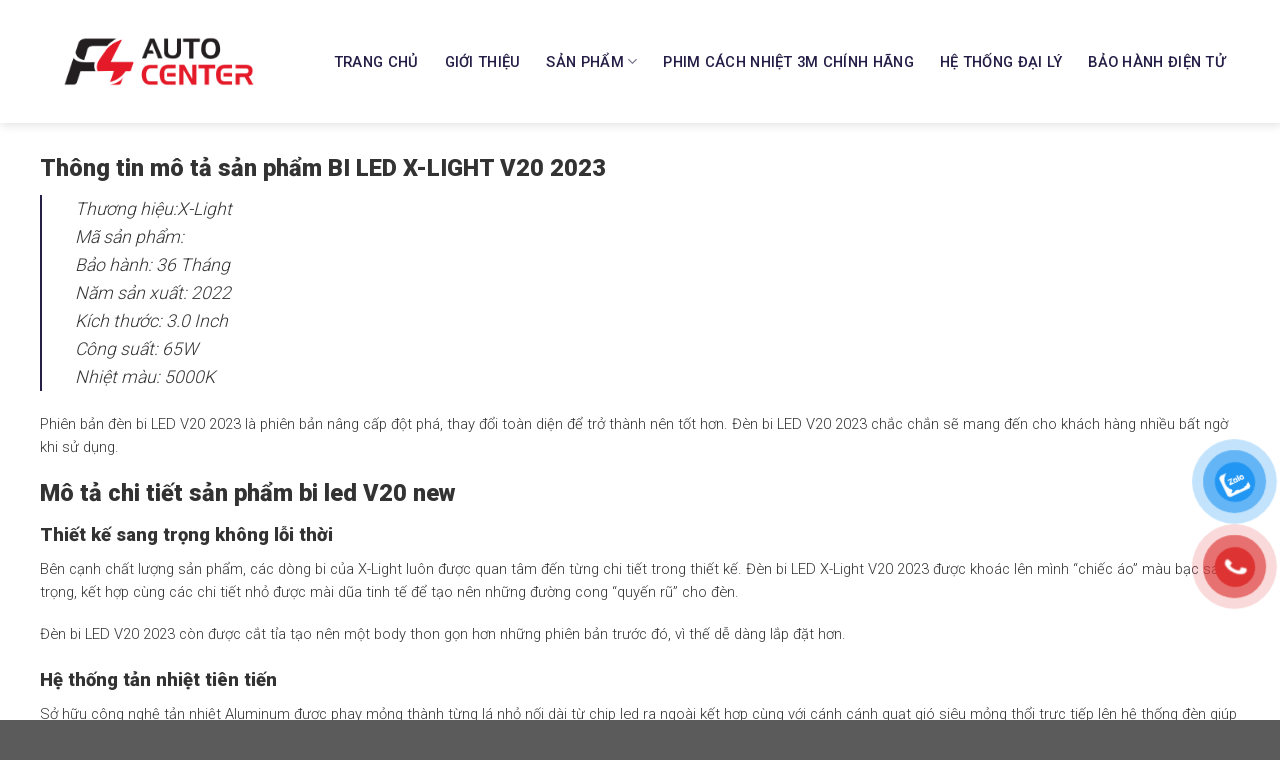

--- FILE ---
content_type: text/html; charset=UTF-8
request_url: https://f4auto.vn/san-pham/bi-led-x-light-v20-2023/
body_size: 25527
content:
<!DOCTYPE html>
<!--[if IE 9 ]> <html lang="vi" class="ie9 loading-site no-js"> <![endif]-->
<!--[if IE 8 ]> <html lang="vi" class="ie8 loading-site no-js"> <![endif]-->
<!--[if (gte IE 9)|!(IE)]><!--><html lang="vi" class="loading-site no-js"> <!--<![endif]-->
<head>
	<meta charset="UTF-8" />
	<link rel="profile" href="https://gmpg.org/xfn/11" />
	<link rel="pingback" href="https://f4auto.vn/xmlrpc.php" />

	<script>(function(html){html.className = html.className.replace(/\bno-js\b/,'js')})(document.documentElement);</script>
<meta name='robots' content='index, follow, max-image-preview:large, max-snippet:-1, max-video-preview:-1' />
<meta name="viewport" content="width=device-width, initial-scale=1, maximum-scale=1" />
	<!-- This site is optimized with the Yoast SEO plugin v21.2 - https://yoast.com/wordpress/plugins/seo/ -->
	<title>BI LED X-LIGHT V20 2023 - F4 Auto</title>
	<meta name="description" content="Phiên bản đèn bi LED V20 2023 là phiên bản nâng cấp đột phá, thay đổi toàn diện để trở thành nên tốt hơn. Đèn bi LED V20 2023 chắc chắn sẽ mang đến cho khách hàng nhiều bất ngờ khi sử dụng. " />
	<link rel="canonical" href="https://f4auto.vn/san-pham/bi-led-x-light-v20-2023/" />
	<meta property="og:locale" content="vi_VN" />
	<meta property="og:type" content="article" />
	<meta property="og:title" content="BI LED X-LIGHT V20 2023 - F4 Auto" />
	<meta property="og:description" content="Phiên bản đèn bi LED V20 2023 là phiên bản nâng cấp đột phá, thay đổi toàn diện để trở thành nên tốt hơn. Đèn bi LED V20 2023 chắc chắn sẽ mang đến cho khách hàng nhiều bất ngờ khi sử dụng. " />
	<meta property="og:url" content="https://f4auto.vn/san-pham/bi-led-x-light-v20-2023/" />
	<meta property="og:site_name" content="F4 Auto" />
	<meta property="article:modified_time" content="2022-12-05T04:03:46+00:00" />
	<meta property="og:image" content="https://f4auto.vn/wp-content/uploads/2022/12/z3832874851934_d481a79d1d02f49bb4532ed29f18512b.jpg" />
	<meta property="og:image:width" content="900" />
	<meta property="og:image:height" content="900" />
	<meta property="og:image:type" content="image/jpeg" />
	<meta name="twitter:card" content="summary_large_image" />
	<meta name="twitter:label1" content="Ước tính thời gian đọc" />
	<meta name="twitter:data1" content="3 phút" />
	<script type="application/ld+json" class="yoast-schema-graph">{"@context":"https://schema.org","@graph":[{"@type":"WebPage","@id":"https://f4auto.vn/san-pham/bi-led-x-light-v20-2023/","url":"https://f4auto.vn/san-pham/bi-led-x-light-v20-2023/","name":"BI LED X-LIGHT V20 2023 - F4 Auto","isPartOf":{"@id":"https://f4auto.vn/#website"},"primaryImageOfPage":{"@id":"https://f4auto.vn/san-pham/bi-led-x-light-v20-2023/#primaryimage"},"image":{"@id":"https://f4auto.vn/san-pham/bi-led-x-light-v20-2023/#primaryimage"},"thumbnailUrl":"https://f4auto.vn/wp-content/uploads/2022/12/z3832874851934_d481a79d1d02f49bb4532ed29f18512b.jpg","datePublished":"2022-12-05T03:58:55+00:00","dateModified":"2022-12-05T04:03:46+00:00","description":"Phiên bản đèn bi LED V20 2023 là phiên bản nâng cấp đột phá, thay đổi toàn diện để trở thành nên tốt hơn. Đèn bi LED V20 2023 chắc chắn sẽ mang đến cho khách hàng nhiều bất ngờ khi sử dụng. ","breadcrumb":{"@id":"https://f4auto.vn/san-pham/bi-led-x-light-v20-2023/#breadcrumb"},"inLanguage":"vi","potentialAction":[{"@type":"ReadAction","target":["https://f4auto.vn/san-pham/bi-led-x-light-v20-2023/"]}]},{"@type":"ImageObject","inLanguage":"vi","@id":"https://f4auto.vn/san-pham/bi-led-x-light-v20-2023/#primaryimage","url":"https://f4auto.vn/wp-content/uploads/2022/12/z3832874851934_d481a79d1d02f49bb4532ed29f18512b.jpg","contentUrl":"https://f4auto.vn/wp-content/uploads/2022/12/z3832874851934_d481a79d1d02f49bb4532ed29f18512b.jpg","width":900,"height":900},{"@type":"BreadcrumbList","@id":"https://f4auto.vn/san-pham/bi-led-x-light-v20-2023/#breadcrumb","itemListElement":[{"@type":"ListItem","position":1,"name":"Trang chủ","item":"https://f4auto.vn/"},{"@type":"ListItem","position":2,"name":"Cửa hàng","item":"https://f4auto.vn/cua-hang/"},{"@type":"ListItem","position":3,"name":"BI LED X-LIGHT V20 2023"}]},{"@type":"WebSite","@id":"https://f4auto.vn/#website","url":"https://f4auto.vn/","name":"F4 Auto","description":"CÔNG TY TNHH F4 AUTO CENTER","potentialAction":[{"@type":"SearchAction","target":{"@type":"EntryPoint","urlTemplate":"https://f4auto.vn/?s={search_term_string}"},"query-input":"required name=search_term_string"}],"inLanguage":"vi"}]}</script>
	<!-- / Yoast SEO plugin. -->


<link rel='dns-prefetch' href='//cdn.jsdelivr.net' />
<link rel='dns-prefetch' href='//fonts.googleapis.com' />
<link rel="alternate" type="application/rss+xml" title="Dòng thông tin F4 Auto &raquo;" href="https://f4auto.vn/feed/" />
<link rel="prefetch" href="https://f4auto.vn/wp-content/themes/flatsome/assets/js/chunk.countup.fe2c1016.js" />
<link rel="prefetch" href="https://f4auto.vn/wp-content/themes/flatsome/assets/js/chunk.sticky-sidebar.a58a6557.js" />
<link rel="prefetch" href="https://f4auto.vn/wp-content/themes/flatsome/assets/js/chunk.tooltips.29144c1c.js" />
<link rel="prefetch" href="https://f4auto.vn/wp-content/themes/flatsome/assets/js/chunk.vendors-popups.947eca5c.js" />
<link rel="prefetch" href="https://f4auto.vn/wp-content/themes/flatsome/assets/js/chunk.vendors-slider.c7f2bd49.js" />
<style id='classic-theme-styles-inline-css' type='text/css'>
/*! This file is auto-generated */
.wp-block-button__link{color:#fff;background-color:#32373c;border-radius:9999px;box-shadow:none;text-decoration:none;padding:calc(.667em + 2px) calc(1.333em + 2px);font-size:1.125em}.wp-block-file__button{background:#32373c;color:#fff;text-decoration:none}
</style>
<link rel='stylesheet' id='contact-form-7-css' href='https://f4auto.vn/wp-content/plugins/contact-form-7/includes/css/styles.css?ver=5.6.4' type='text/css' media='all' />
<link rel='stylesheet' id='photoswipe-css' href='https://f4auto.vn/wp-content/plugins/woocommerce/assets/css/photoswipe/photoswipe.min.css?ver=8.1.1' type='text/css' media='all' />
<link rel='stylesheet' id='photoswipe-default-skin-css' href='https://f4auto.vn/wp-content/plugins/woocommerce/assets/css/photoswipe/default-skin/default-skin.min.css?ver=8.1.1' type='text/css' media='all' />
<style id='woocommerce-inline-inline-css' type='text/css'>
.woocommerce form .form-row .required { visibility: visible; }
</style>
<link rel='stylesheet' id='pzf-style-css' href='https://f4auto.vn/wp-content/plugins/button-contact-vr/css/style.css?ver=6.4.7' type='text/css' media='all' />
<link rel='stylesheet' id='flatsome-main-css' href='https://f4auto.vn/wp-content/themes/flatsome/assets/css/flatsome.css?ver=3.15.7' type='text/css' media='all' />
<style id='flatsome-main-inline-css' type='text/css'>
@font-face {
				font-family: "fl-icons";
				font-display: block;
				src: url(https://f4auto.vn/wp-content/themes/flatsome/assets/css/icons/fl-icons.eot?v=3.15.7);
				src:
					url(https://f4auto.vn/wp-content/themes/flatsome/assets/css/icons/fl-icons.eot#iefix?v=3.15.7) format("embedded-opentype"),
					url(https://f4auto.vn/wp-content/themes/flatsome/assets/css/icons/fl-icons.woff2?v=3.15.7) format("woff2"),
					url(https://f4auto.vn/wp-content/themes/flatsome/assets/css/icons/fl-icons.ttf?v=3.15.7) format("truetype"),
					url(https://f4auto.vn/wp-content/themes/flatsome/assets/css/icons/fl-icons.woff?v=3.15.7) format("woff"),
					url(https://f4auto.vn/wp-content/themes/flatsome/assets/css/icons/fl-icons.svg?v=3.15.7#fl-icons) format("svg");
			}
</style>
<link rel='stylesheet' id='flatsome-shop-css' href='https://f4auto.vn/wp-content/themes/flatsome/assets/css/flatsome-shop.css?ver=3.15.7' type='text/css' media='all' />
<link rel='stylesheet' id='flatsome-style-css' href='https://f4auto.vn/wp-content/themes/flatsome-child/style.css?ver=3.0' type='text/css' media='all' />
<link rel='stylesheet' id='flatsome-googlefonts-css' href='//fonts.googleapis.com/css?family=Roboto%3Aregular%2C900%2C300%2C500%2Cregular&#038;display=swap&#038;ver=3.9' type='text/css' media='all' />
<script type="text/javascript" src="https://f4auto.vn/wp-includes/js/jquery/jquery.min.js?ver=3.7.1" id="jquery-core-js"></script>
<link rel="https://api.w.org/" href="https://f4auto.vn/wp-json/" /><link rel="alternate" type="application/json" href="https://f4auto.vn/wp-json/wp/v2/product/499" /><link rel="EditURI" type="application/rsd+xml" title="RSD" href="https://f4auto.vn/xmlrpc.php?rsd" />
<meta name="generator" content="WordPress 6.4.7" />
<meta name="generator" content="WooCommerce 8.1.1" />
<link rel='shortlink' href='https://f4auto.vn/?p=499' />
<link rel="alternate" type="application/json+oembed" href="https://f4auto.vn/wp-json/oembed/1.0/embed?url=https%3A%2F%2Ff4auto.vn%2Fsan-pham%2Fbi-led-x-light-v20-2023%2F" />
<link rel="alternate" type="text/xml+oembed" href="https://f4auto.vn/wp-json/oembed/1.0/embed?url=https%3A%2F%2Ff4auto.vn%2Fsan-pham%2Fbi-led-x-light-v20-2023%2F&#038;format=xml" />
<!-- Google tag (gtag.js) -->
<script async src="https://www.googletagmanager.com/gtag/js?id=AW-967181955"></script>
<script>
  window.dataLayer = window.dataLayer || [];
  function gtag(){dataLayer.push(arguments);}
  gtag('js', new Date());

  gtag('config', 'AW-967181955');
</script>
<!-- Event snippet for Gọi Điện conversion page
In your html page, add the snippet and call gtag_report_conversion when someone clicks on the chosen link or button. -->
<script>
function gtag_report_conversion(url) {
  var callback = function () {
    if (typeof(url) != 'undefined') {
      window.location = url;
    }
  };
  gtag('event', 'conversion', {
      'send_to': 'AW-967181955/ymoZCJj8k-8YEIONmM0D',
      'event_callback': callback
  });
  return false;
}
</script>
<!-- Google Tag Manager -->
<script>(function(w,d,s,l,i){w[l]=w[l]||[];w[l].push({'gtm.start':
new Date().getTime(),event:'gtm.js'});var f=d.getElementsByTagName(s)[0],
j=d.createElement(s),dl=l!='dataLayer'?'&l='+l:'';j.async=true;j.src=
'https://www.googletagmanager.com/gtm.js?id='+i+dl;f.parentNode.insertBefore(j,f);
})(window,document,'script','dataLayer','GTM-TLZ4GWK3');</script>
<!-- End Google Tag Manager -->
<!--[if IE]><link rel="stylesheet" type="text/css" href="https://f4auto.vn/wp-content/themes/flatsome/assets/css/ie-fallback.css"><script src="//cdnjs.cloudflare.com/ajax/libs/html5shiv/3.6.1/html5shiv.js"></script><script>var head = document.getElementsByTagName('head')[0],style = document.createElement('style');style.type = 'text/css';style.styleSheet.cssText = ':before,:after{content:none !important';head.appendChild(style);setTimeout(function(){head.removeChild(style);}, 0);</script><script src="https://f4auto.vn/wp-content/themes/flatsome/assets/libs/ie-flexibility.js"></script><![endif]--><meta name="google-site-verification" content="oS8Uf_EmoEGlf6Uyhh44IBm0KcvjVRthyNf7_jkVeWc" />	<noscript><style>.woocommerce-product-gallery{ opacity: 1 !important; }</style></noscript>
	<link rel="icon" href="https://f4auto.vn/wp-content/uploads/2022/11/cropped-logo-1-32x32.jpg" sizes="32x32" />
<link rel="icon" href="https://f4auto.vn/wp-content/uploads/2022/11/cropped-logo-1-192x192.jpg" sizes="192x192" />
<link rel="apple-touch-icon" href="https://f4auto.vn/wp-content/uploads/2022/11/cropped-logo-1-180x180.jpg" />
<meta name="msapplication-TileImage" content="https://f4auto.vn/wp-content/uploads/2022/11/cropped-logo-1-270x270.jpg" />
<style id="custom-css" type="text/css">:root {--primary-color: #251e47;}.container-width, .full-width .ubermenu-nav, .container, .row{max-width: 1200px}.row.row-collapse{max-width: 1170px}.row.row-small{max-width: 1192.5px}.row.row-large{max-width: 1230px}.header-main{height: 123px}#logo img{max-height: 123px}#logo{width:208px;}#logo img{padding:5px 0;}.header-top{min-height: 30px}.transparent .header-main{height: 90px}.transparent #logo img{max-height: 90px}.has-transparent + .page-title:first-of-type,.has-transparent + #main > .page-title,.has-transparent + #main > div > .page-title,.has-transparent + #main .page-header-wrapper:first-of-type .page-title{padding-top: 90px;}.header.show-on-scroll,.stuck .header-main{height:70px!important}.stuck #logo img{max-height: 70px!important}.header-bg-color {background-color: #ffffff}.header-bottom {background-color: #f1f1f1}.top-bar-nav > li > a{line-height: 16px }.header-main .nav > li > a{line-height: 16px }@media (max-width: 549px) {.header-main{height: 70px}#logo img{max-height: 70px}}/* Color */.accordion-title.active, .has-icon-bg .icon .icon-inner,.logo a, .primary.is-underline, .primary.is-link, .badge-outline .badge-inner, .nav-outline > li.active> a,.nav-outline >li.active > a, .cart-icon strong,[data-color='primary'], .is-outline.primary{color: #251e47;}/* Color !important */[data-text-color="primary"]{color: #251e47!important;}/* Background Color */[data-text-bg="primary"]{background-color: #251e47;}/* Background */.scroll-to-bullets a,.featured-title, .label-new.menu-item > a:after, .nav-pagination > li > .current,.nav-pagination > li > span:hover,.nav-pagination > li > a:hover,.has-hover:hover .badge-outline .badge-inner,button[type="submit"], .button.wc-forward:not(.checkout):not(.checkout-button), .button.submit-button, .button.primary:not(.is-outline),.featured-table .title,.is-outline:hover, .has-icon:hover .icon-label,.nav-dropdown-bold .nav-column li > a:hover, .nav-dropdown.nav-dropdown-bold > li > a:hover, .nav-dropdown-bold.dark .nav-column li > a:hover, .nav-dropdown.nav-dropdown-bold.dark > li > a:hover, .header-vertical-menu__opener ,.is-outline:hover, .tagcloud a:hover,.grid-tools a, input[type='submit']:not(.is-form), .box-badge:hover .box-text, input.button.alt,.nav-box > li > a:hover,.nav-box > li.active > a,.nav-pills > li.active > a ,.current-dropdown .cart-icon strong, .cart-icon:hover strong, .nav-line-bottom > li > a:before, .nav-line-grow > li > a:before, .nav-line > li > a:before,.banner, .header-top, .slider-nav-circle .flickity-prev-next-button:hover svg, .slider-nav-circle .flickity-prev-next-button:hover .arrow, .primary.is-outline:hover, .button.primary:not(.is-outline), input[type='submit'].primary, input[type='submit'].primary, input[type='reset'].button, input[type='button'].primary, .badge-inner{background-color: #251e47;}/* Border */.nav-vertical.nav-tabs > li.active > a,.scroll-to-bullets a.active,.nav-pagination > li > .current,.nav-pagination > li > span:hover,.nav-pagination > li > a:hover,.has-hover:hover .badge-outline .badge-inner,.accordion-title.active,.featured-table,.is-outline:hover, .tagcloud a:hover,blockquote, .has-border, .cart-icon strong:after,.cart-icon strong,.blockUI:before, .processing:before,.loading-spin, .slider-nav-circle .flickity-prev-next-button:hover svg, .slider-nav-circle .flickity-prev-next-button:hover .arrow, .primary.is-outline:hover{border-color: #251e47}.nav-tabs > li.active > a{border-top-color: #251e47}.widget_shopping_cart_content .blockUI.blockOverlay:before { border-left-color: #251e47 }.woocommerce-checkout-review-order .blockUI.blockOverlay:before { border-left-color: #251e47 }/* Fill */.slider .flickity-prev-next-button:hover svg,.slider .flickity-prev-next-button:hover .arrow{fill: #251e47;}/* Background Color */[data-icon-label]:after, .secondary.is-underline:hover,.secondary.is-outline:hover,.icon-label,.button.secondary:not(.is-outline),.button.alt:not(.is-outline), .badge-inner.on-sale, .button.checkout, .single_add_to_cart_button, .current .breadcrumb-step{ background-color:#d34328; }[data-text-bg="secondary"]{background-color: #d34328;}/* Color */.secondary.is-underline,.secondary.is-link, .secondary.is-outline,.stars a.active, .star-rating:before, .woocommerce-page .star-rating:before,.star-rating span:before, .color-secondary{color: #d34328}/* Color !important */[data-text-color="secondary"]{color: #d34328!important;}/* Border */.secondary.is-outline:hover{border-color:#d34328}body{font-size: 92%;}@media screen and (max-width: 549px){body{font-size: 92%;}}body{font-family:"Roboto", sans-serif}body{font-weight: 300}body{color: #333333}.nav > li > a {font-family:"Roboto", sans-serif;}.mobile-sidebar-levels-2 .nav > li > ul > li > a {font-family:"Roboto", sans-serif;}.nav > li > a {font-weight: 500;}.mobile-sidebar-levels-2 .nav > li > ul > li > a {font-weight: 500;}h1,h2,h3,h4,h5,h6,.heading-font, .off-canvas-center .nav-sidebar.nav-vertical > li > a{font-family: "Roboto", sans-serif;}h1,h2,h3,h4,h5,h6,.heading-font,.banner h1,.banner h2{font-weight: 900;}h1,h2,h3,h4,h5,h6,.heading-font{color: #333333;}.breadcrumbs{text-transform: none;}.alt-font{font-family: "Roboto", sans-serif;}.alt-font{font-weight: 0!important;}.header:not(.transparent) .header-nav-main.nav > li > a {color: #251e47;}.header:not(.transparent) .header-nav-main.nav > li > a:hover,.header:not(.transparent) .header-nav-main.nav > li.active > a,.header:not(.transparent) .header-nav-main.nav > li.current > a,.header:not(.transparent) .header-nav-main.nav > li > a.active,.header:not(.transparent) .header-nav-main.nav > li > a.current{color: #000000;}.header-nav-main.nav-line-bottom > li > a:before,.header-nav-main.nav-line-grow > li > a:before,.header-nav-main.nav-line > li > a:before,.header-nav-main.nav-box > li > a:hover,.header-nav-main.nav-box > li.active > a,.header-nav-main.nav-pills > li > a:hover,.header-nav-main.nav-pills > li.active > a{color:#FFF!important;background-color: #000000;}a{color: #333333;}.shop-page-title.featured-title .title-bg{ background-image: url(https://f4auto.vn/wp-content/uploads/2022/12/z3832874851934_d481a79d1d02f49bb4532ed29f18512b.jpg)!important;}@media screen and (min-width: 550px){.products .box-vertical .box-image{min-width: 300px!important;width: 300px!important;}}.page-title-small + main .product-container > .row{padding-top:0;}/* Custom CSS */.danhmuc-cat img {height:100px; width:100px; border-radius:99px; border:1px solid #ddd;}.danhmuc-cat .box-image {text-align:center;}.danhmuc-cat .product-category {border:1px solid #ddd; padding:10px 0px 0px 0px !important}.danhmuc-cat .header-title {height:40px; overflow:hidden;}.danhmuc-cat .box-text {padding:10px;}.container-custom {padding-top: 30px;}/* Custom CSS Mobile */@media (max-width: 549px){.product-small.box {min-height: 700px;}.container-custom {padding: 30px 15px 0;}}.label-new.menu-item > a:after{content:"New";}.label-hot.menu-item > a:after{content:"Hot";}.label-sale.menu-item > a:after{content:"Sale";}.label-popular.menu-item > a:after{content:"Popular";}</style><style id="wpforms-css-vars-root">
				:root {
					--wpforms-field-border-radius: 3px;
--wpforms-field-background-color: #ffffff;
--wpforms-field-border-color: rgba( 0, 0, 0, 0.25 );
--wpforms-field-text-color: rgba( 0, 0, 0, 0.7 );
--wpforms-label-color: rgba( 0, 0, 0, 0.85 );
--wpforms-label-sublabel-color: rgba( 0, 0, 0, 0.55 );
--wpforms-label-error-color: #d63637;
--wpforms-button-border-radius: 3px;
--wpforms-button-background-color: #066aab;
--wpforms-button-text-color: #ffffff;
--wpforms-field-size-input-height: 43px;
--wpforms-field-size-input-spacing: 15px;
--wpforms-field-size-font-size: 16px;
--wpforms-field-size-line-height: 19px;
--wpforms-field-size-padding-h: 14px;
--wpforms-field-size-checkbox-size: 16px;
--wpforms-field-size-sublabel-spacing: 5px;
--wpforms-field-size-icon-size: 1;
--wpforms-label-size-font-size: 16px;
--wpforms-label-size-line-height: 19px;
--wpforms-label-size-sublabel-font-size: 14px;
--wpforms-label-size-sublabel-line-height: 17px;
--wpforms-button-size-font-size: 17px;
--wpforms-button-size-height: 41px;
--wpforms-button-size-padding-h: 15px;
--wpforms-button-size-margin-top: 10px;

				}
			</style></head>

<body class="product-template-default single single-product postid-499 theme-flatsome woocommerce woocommerce-page woocommerce-no-js header-shadow lightbox nav-dropdown-has-arrow nav-dropdown-has-shadow nav-dropdown-has-border">

<!-- Google Tag Manager (noscript) -->
<noscript><iframe src="https://www.googletagmanager.com/ns.html?id=GTM-TLZ4GWK3"
height="0" width="0" style="display:none;visibility:hidden"></iframe></noscript>
<!-- End Google Tag Manager (noscript) -->
<a class="skip-link screen-reader-text" href="#main">Skip to content</a>

<div id="wrapper">

	
	<header id="header" class="header has-sticky sticky-jump">
		<div class="header-wrapper">
			<div id="masthead" class="header-main ">
      <div class="header-inner flex-row container logo-left medium-logo-center" role="navigation">

          <!-- Logo -->
          <div id="logo" class="flex-col logo">
            
<!-- Header logo -->
<a href="https://f4auto.vn/" title="F4 Auto - CÔNG TY TNHH F4 AUTO CENTER" rel="home">
		<img width="1020" height="284" src="https://f4auto.vn/wp-content/uploads/2022/11/logo_f4-01-1-1024x285.png" class="header_logo header-logo" alt="F4 Auto"/><img  width="1020" height="284" src="https://f4auto.vn/wp-content/uploads/2022/11/logo_f4-01-1-1024x285.png" class="header-logo-dark" alt="F4 Auto"/></a>
          </div>

          <!-- Mobile Left Elements -->
          <div class="flex-col show-for-medium flex-left">
            <ul class="mobile-nav nav nav-left ">
              <li class="nav-icon has-icon">
  <div class="header-button">		<a href="#" data-open="#main-menu" data-pos="left" data-bg="main-menu-overlay" data-color="dark" class="icon primary button round is-small" aria-label="Menu" aria-controls="main-menu" aria-expanded="false">
		
		  <i class="icon-menu" ></i>
		  		</a>
	 </div> </li>            </ul>
          </div>

          <!-- Left Elements -->
          <div class="flex-col hide-for-medium flex-left
            flex-grow">
            <ul class="header-nav header-nav-main nav nav-left  nav-size-large nav-spacing-xlarge nav-uppercase" >
                          </ul>
          </div>

          <!-- Right Elements -->
          <div class="flex-col hide-for-medium flex-right">
            <ul class="header-nav header-nav-main nav nav-right  nav-size-large nav-spacing-xlarge nav-uppercase">
              <li id="menu-item-53" class="menu-item menu-item-type-post_type menu-item-object-page menu-item-home menu-item-53 menu-item-design-default"><a href="https://f4auto.vn/" class="nav-top-link">Trang chủ</a></li>
<li id="menu-item-54" class="menu-item menu-item-type-post_type menu-item-object-page menu-item-54 menu-item-design-default"><a href="https://f4auto.vn/gioi-thieu/" class="nav-top-link">Giới thiệu</a></li>
<li id="menu-item-51" class="menu-item menu-item-type-post_type menu-item-object-page menu-item-has-children menu-item-51 menu-item-design-default has-dropdown"><a href="https://f4auto.vn/san-pham/" class="nav-top-link">Sản phẩm<i class="icon-angle-down" ></i></a>
<ul class="sub-menu nav-dropdown nav-dropdown-default">
	<li id="menu-item-375" class="menu-item menu-item-type-taxonomy menu-item-object-product_cat current-product-ancestor current-menu-parent current-product-parent menu-item-375 active"><a href="https://f4auto.vn/danh-muc-san-pham/do-den-tang-sang/">Độ Đèn Tăng Sáng</a></li>
	<li id="menu-item-377" class="menu-item menu-item-type-taxonomy menu-item-object-product_cat menu-item-377"><a href="https://f4auto.vn/danh-muc-san-pham/man-hinh-zestech/">Màn Hình Zestech</a></li>
	<li id="menu-item-379" class="menu-item menu-item-type-taxonomy menu-item-object-product_cat menu-item-379"><a href="https://f4auto.vn/danh-muc-san-pham/phim-cach-nhiet/">PHIM CÁCH NHIỆT</a></li>
	<li id="menu-item-372" class="menu-item menu-item-type-taxonomy menu-item-object-product_cat menu-item-372"><a href="https://f4auto.vn/danh-muc-san-pham/camera-360/">Camera 360</a></li>
	<li id="menu-item-373" class="menu-item menu-item-type-taxonomy menu-item-object-product_cat menu-item-373"><a href="https://f4auto.vn/danh-muc-san-pham/camera-hanh-trinh/">Camera Hành Trình</a></li>
	<li id="menu-item-374" class="menu-item menu-item-type-taxonomy menu-item-object-product_cat menu-item-374"><a href="https://f4auto.vn/danh-muc-san-pham/camera-phu-tro/">Camera Phụ Trợ</a></li>
	<li id="menu-item-371" class="menu-item menu-item-type-taxonomy menu-item-object-product_cat menu-item-371"><a href="https://f4auto.vn/danh-muc-san-pham/cam-bien-ap-suat-lop/">Cảm Biến Áp Suất Lốp</a></li>
	<li id="menu-item-378" class="menu-item menu-item-type-taxonomy menu-item-object-product_cat menu-item-378"><a href="https://f4auto.vn/danh-muc-san-pham/nang-cap-am-thanh/">Nâng Cấp Âm Thanh</a></li>
	<li id="menu-item-376" class="menu-item menu-item-type-taxonomy menu-item-object-product_cat menu-item-376"><a href="https://f4auto.vn/danh-muc-san-pham/mam-lop-o-to/">Mâm Lốp Ô Tô</a></li>
	<li id="menu-item-380" class="menu-item menu-item-type-taxonomy menu-item-object-product_cat menu-item-380"><a href="https://f4auto.vn/danh-muc-san-pham/phu-kien-o-to/">Phụ Kiện Ô Tô</a></li>
</ul>
</li>
<li id="menu-item-52" class="menu-item menu-item-type-post_type menu-item-object-page menu-item-52 menu-item-design-default"><a href="https://f4auto.vn/phim-cach-nhiet-3m-chinh-hang/" class="nav-top-link">Phim Cách Nhiệt 3M Chính Hãng</a></li>
<li id="menu-item-50" class="menu-item menu-item-type-post_type menu-item-object-page menu-item-50 menu-item-design-default"><a href="https://f4auto.vn/he-thong-dai-ly/" class="nav-top-link">Hệ thống đại lý</a></li>
<li id="menu-item-49" class="menu-item menu-item-type-post_type menu-item-object-page menu-item-49 menu-item-design-default"><a href="https://f4auto.vn/bao-hanh-dien-tu/" class="nav-top-link">Bảo hành điện tử</a></li>
            </ul>
          </div>

          <!-- Mobile Right Elements -->
          <div class="flex-col show-for-medium flex-right">
            <ul class="mobile-nav nav nav-right ">
                          </ul>
          </div>

      </div>
     
      </div>
<div class="header-bg-container fill"><div class="header-bg-image fill"></div><div class="header-bg-color fill"></div></div>		</div>
	</header>

	<div class="page-title shop-page-title product-page-title">
	<div class="page-title-inner flex-row medium-flex-wrap container">
	  <div class="flex-col flex-grow medium-text-center">
	  		<div class="is-larger">
	<nav class="woocommerce-breadcrumb breadcrumbs uppercase"><a href="https://f4auto.vn">Trang chủ</a> <span class="divider">&#47;</span> <a href="https://f4auto.vn/danh-muc-san-pham/do-den-tang-sang/">Độ Đèn Tăng Sáng</a></nav></div>
	  </div>
	  
	   <div class="flex-col medium-text-center">
		   		   </div>
	</div>
</div>

	<main id="main" class="">

	<div class="shop-container">
		
			<div class="container">
	<div class="woocommerce-notices-wrapper"></div></div>
<div id="product-499" class="product type-product post-499 status-publish first instock product_cat-do-den-tang-sang has-post-thumbnail sale shipping-taxable purchasable product-type-simple">
	<div class="product-container">
  <div class="product-main">
    <div class="row content-row mb-0">

    	<div class="product-gallery large-6 col">
    	    	</div>

    	<div class="product-info summary col-fit col entry-summary product-summary">

    		<div class="price-wrapper">
	<p class="price product-page-price price-on-sale">
  <del aria-hidden="true"><span class="woocommerce-Price-amount amount"><bdi><span class="woocommerce-Price-currencySymbol">&#36;</span>7,500,000.00</bdi></span></del> <ins><span class="woocommerce-Price-amount amount"><bdi><span class="woocommerce-Price-currencySymbol">&#36;</span>6,750,000.00</bdi></span></ins></p>
</div>
 
	
	<form class="cart" action="https://f4auto.vn/san-pham/bi-led-x-light-v20-2023/" method="post" enctype='multipart/form-data'>
		
			<div class="quantity buttons_added">
		<input type="button" value="-" class="minus button is-form">				<label class="screen-reader-text" for="quantity_690ff64b0d206">BI LED X-LIGHT V20 2023 số lượng</label>
		<input
			type="number"
			id="quantity_690ff64b0d206"
			class="input-text qty text"
			step="1"
			min="1"
			max=""
			name="quantity"
			value="1"
			title="Qty"
			size="4"
			placeholder=""
			inputmode="numeric" />
				<input type="button" value="+" class="plus button is-form">	</div>
	
		<button type="submit" name="add-to-cart" value="499" class="single_add_to_cart_button button alt">Thêm vào giỏ hàng</button>

			</form>

	

    	</div>

    	<div id="product-sidebar" class="mfp-hide">
    		<div class="sidebar-inner">
    			    		</div>
    	</div>

    </div>
  </div>

  <div class="product-footer">
  	<div class="container-custom row">
    		
	<div class="woocommerce-tabs wc-tabs-wrapper container-custom-tab tabbed-content">
		<ul class="tabs wc-tabs product-tabs small-nav-collapse nav nav-uppercase nav-line nav-left" role="tablist">
							<li class="description_tab active" id="tab-title-description" role="tab" aria-controls="tab-description">
					<a href="#tab-description">
						Mô tả					</a>
				</li>
									</ul>
		<div class="tab-panels">
							<div class="woocommerce-Tabs-panel woocommerce-Tabs-panel--description panel entry-content active" id="tab-description" role="tabpanel" aria-labelledby="tab-title-description">
										

<div>
<h2><strong>Thông tin mô tả sản phẩm BI LED X-LIGHT V20 2023</strong></h2>
</div>
<blockquote>
<div class="brand ">Thương hiệu:X-Light</div>
<div class="model ">Mã sản phẩm:</div>
<div class="model ">Bảo hành: 36 Tháng</div>
<div class="model">Năm sản xuất: 2022</div>
<div class="model">Kích thước: 3.0 Inch</div>
<div class="model">Công suất: 65W</div>
<div>Nhiệt màu: 5000K</div>
</blockquote>
<div>
<p dir="ltr">Phiên bản đèn bi LED V20 2023 là phiên bản nâng cấp đột phá, thay đổi toàn diện để trở thành nên tốt hơn. Đèn bi LED V20 2023 chắc chắn sẽ mang đến cho khách hàng nhiều bất ngờ khi sử dụng.</p>
<h2 dir="ltr"><strong>Mô tả chi tiết sản phẩm bi led V20 new</strong></h2>
<h3 dir="ltr"><strong>Thiết kế sang trọng không lỗi thời</strong></h3>
<p dir="ltr">Bên cạnh chất lượng sản phẩm, các dòng bi của X-Light luôn được quan tâm đến từng chi tiết trong thiết kế. Đèn bi LED X-Light V20 2023 được khoác lên mình “chiếc áo” màu bạc sang trọng, kết hợp cùng các chi tiết nhỏ được mài dũa tinh tế để tạo nên những đường cong “quyến rũ” cho đèn.</p>
<p dir="ltr">Đèn bi LED V20 2023 còn được cắt tỉa tạo nên một body thon gọn hơn những phiên bản trước đó, vì thế dễ dàng lắp đặt hơn.</p>
<h3 dir="ltr"><strong>Hệ thống tản nhiệt tiên tiến</strong></h3>
<p dir="ltr">Sở hữu công nghệ tản nhiệt Aluminum được phay mỏng thành từng lá nhỏ nối dài từ chip led ra ngoài kết hợp cùng với cánh cánh quạt gió siêu mỏng thổi trực tiếp lên hệ thống đèn giúp tăng hiệu quả tản nhiệt tối ưu, tăng độ bền và tuổi thọ cho sản phẩm.</p>
<p dir="ltr"><img fetchpriority="high" decoding="async" class="wp-image-500 size-full aligncenter" src="https://f4auto.vn/wp-content/uploads/2022/12/bi-le-v20-new-2023-f4auto.png" alt="" width="800" height="800" srcset="https://f4auto.vn/wp-content/uploads/2022/12/bi-le-v20-new-2023-f4auto.png 800w, https://f4auto.vn/wp-content/uploads/2022/12/bi-le-v20-new-2023-f4auto-300x300.png 300w, https://f4auto.vn/wp-content/uploads/2022/12/bi-le-v20-new-2023-f4auto-150x150.png 150w, https://f4auto.vn/wp-content/uploads/2022/12/bi-le-v20-new-2023-f4auto-768x768.png 768w, https://f4auto.vn/wp-content/uploads/2022/12/bi-le-v20-new-2023-f4auto-600x600.png 600w, https://f4auto.vn/wp-content/uploads/2022/12/bi-le-v20-new-2023-f4auto-100x100.png 100w" sizes="(max-width: 800px) 100vw, 800px" /></p>
</div>
<div>
<h3 dir="ltr"><strong>Ánh sáng Pha của bi LED X-Light V20 2023</strong></h3>
<p dir="ltr">Pha của X-Light V20 2023 cho ra công suất 65W cải thiện lên tới 20% so với phiên bản tiền nhiệm. Cấu trúc nhân LED mới giúp Pha được nhân đôi sức mạnh tăng khả năng gom sáng tại tâm, đậm và khả năng bám đường tốt hơn, chiếu xa lên tới 800m.</p>
</div>
<div><img decoding="async" class="aligncenter wp-image-501 size-full" src="https://f4auto.vn/wp-content/uploads/2022/12/anh-sang-pha-bi-led-v20-new-2023.png" alt="" width="800" height="800" srcset="https://f4auto.vn/wp-content/uploads/2022/12/anh-sang-pha-bi-led-v20-new-2023.png 800w, https://f4auto.vn/wp-content/uploads/2022/12/anh-sang-pha-bi-led-v20-new-2023-300x300.png 300w, https://f4auto.vn/wp-content/uploads/2022/12/anh-sang-pha-bi-led-v20-new-2023-150x150.png 150w, https://f4auto.vn/wp-content/uploads/2022/12/anh-sang-pha-bi-led-v20-new-2023-768x768.png 768w, https://f4auto.vn/wp-content/uploads/2022/12/anh-sang-pha-bi-led-v20-new-2023-600x600.png 600w, https://f4auto.vn/wp-content/uploads/2022/12/anh-sang-pha-bi-led-v20-new-2023-100x100.png 100w" sizes="(max-width: 800px) 100vw, 800px" /></div>
<div>
<p dir="ltr" style="text-align: center;">Chế độ Pha đạt được 4/6 sao theo thang điểm của X-Treme Vision.</p>
<h3 dir="ltr"><strong>Ánh sáng Cos của bi LED X-Light V20 2023</strong></h3>
<p dir="ltr">Đèn bi LED V20 2023 sở hữu công suất 55W, giúp vùng sáng được tỏa rộng, đảm bảo vùng quan sát lớn, nhận dễ nhận biết những sự vật mà đèn Zin của xe không thể chiếu sáng tới.</p>
<p dir="ltr">V20 2023 được 4/6 sao theo tiêu chuẩn của X-treme Vision khi ở chế độ Cos.</p>
<p dir="ltr"><img decoding="async" class="wp-image-502 size-full aligncenter" src="https://f4auto.vn/wp-content/uploads/2022/12/cos-v20-new-2023.png" alt="" width="800" height="800" srcset="https://f4auto.vn/wp-content/uploads/2022/12/cos-v20-new-2023.png 800w, https://f4auto.vn/wp-content/uploads/2022/12/cos-v20-new-2023-300x300.png 300w, https://f4auto.vn/wp-content/uploads/2022/12/cos-v20-new-2023-150x150.png 150w, https://f4auto.vn/wp-content/uploads/2022/12/cos-v20-new-2023-768x768.png 768w, https://f4auto.vn/wp-content/uploads/2022/12/cos-v20-new-2023-600x600.png 600w, https://f4auto.vn/wp-content/uploads/2022/12/cos-v20-new-2023-100x100.png 100w" sizes="(max-width: 800px) 100vw, 800px" /></p>
<h3 dir="ltr"><strong>Đi mưa phá sương</strong></h3>
<p dir="ltr">Nhiệt màu 5000K là nhiệt màu được rất nhiều anh em yêu thích với ánh sáng màu trắng thời trang, dễ dàng sử dụng trong nhiều điều kiện thời tiết.</p>
<p dir="ltr">Được đánh giá 4/6 sao theo tiêu chuẩn X-Treme Vision cho khả năng đi mưa và sương mù.</p>
</div>
				</div>
							
					</div>
	</div>


	<div class="related related-products-wrapper product-section">

					<h3 class="product-section-title container-width product-section-title-related pt-half pb-half uppercase">
				Sản phẩm tương tự			</h3>
		

	
  
    <div class="row equalize-box large-columns-2 medium-columns-3 small-columns-1 row-small slider row-slider slider-nav-reveal slider-nav-push"  data-flickity-options='{"imagesLoaded": true, "groupCells": "100%", "dragThreshold" : 5, "cellAlign": "left","wrapAround": true,"prevNextButtons": true,"percentPosition": true,"pageDots": false, "rightToLeft": false, "autoPlay" : false}'>

  
		<div class="product-small col has-hover product type-product post-484 status-publish instock product_cat-do-den-tang-sang has-post-thumbnail shipping-taxable product-type-simple">
	<div class="col-inner">
	
<div class="badge-container absolute left top z-1">
</div>
	<div class="product-small box ">
		<div class="box-image">
			<div class="image-zoom">
				<a href="https://f4auto.vn/san-pham/bi-laser-titan-platinum-plus-nhiet-mau-5000k/" aria-label="BI LASER TITAN PLATINUM PLUS NHIỆT MÀU 5000K">
					<img width="300" height="300" src="https://f4auto.vn/wp-content/uploads/2022/11/titan-platinum-93-300x300.png" class="attachment-woocommerce_thumbnail size-woocommerce_thumbnail" alt="" decoding="async" loading="lazy" srcset="https://f4auto.vn/wp-content/uploads/2022/11/titan-platinum-93-300x300.png 300w, https://f4auto.vn/wp-content/uploads/2022/11/titan-platinum-93-150x150.png 150w, https://f4auto.vn/wp-content/uploads/2022/11/titan-platinum-93-768x768.png 768w, https://f4auto.vn/wp-content/uploads/2022/11/titan-platinum-93-600x600.png 600w, https://f4auto.vn/wp-content/uploads/2022/11/titan-platinum-93-100x100.png 100w, https://f4auto.vn/wp-content/uploads/2022/11/titan-platinum-93.png 800w" sizes="(max-width: 300px) 100vw, 300px" />				</a>
			</div>
			<div class="image-tools is-small top right show-on-hover">
				<div class="box_combo"><div class="box"><h3></h3><h5></h5></div></div>			</div>
			<div class="image-tools is-small hide-for-small bottom left show-on-hover">
							</div>
			<div class="image-tools grid-tools text-center hide-for-small bottom hover-slide-in show-on-hover">
							</div>
					</div>

		<div class="box-text box-text-products text-center grid-style-2">
			<div class="box_price"><div class="box"><div class="box_des"><div class="desc_title">BI LASER TITAN PLATINUM PLUS NHIỆT MÀU 5000K</div><p>Thông tin mô tả sản phẩm BI LASER TITAN PLATINUM PLUS NHIỆT MÀU 5000K Bi LASER Titan Platinum Plus (5000K) Chip LED 9+3 Titan Custom Công suất Cos 80W Pha 90W Diode Laser Nichia Japan 12W Cường độ ánh sáng 20.000 Lux Nhiệt màu 5000k Chỉ số hoàn màu (CRI) &gt;85 Lens AR Pro Vật</p>
<p></p></div><div class="product_detail_price"><div class="row"><div class="col large-6 medium-6 small-6"><div class="price_name"><p class="detail_name_text">Xe 5 chỗ</p><p class="detail_price"></p></div></div><div class="col large-6 medium-6 small-6"><div class="price_name"><p class="detail_name_text">Xe 7 chỗ</p><p class="detail_price"></p></div></div></div></div><div class="product_detail_text"><a href="https://f4auto.vn/san-pham/bi-laser-titan-platinum-plus-nhiet-mau-5000k/">Tìm hiểu thêm</a></div></div></div><div class="title-wrapper"><p class="name product-title woocommerce-loop-product__title"><a href="https://f4auto.vn/san-pham/bi-laser-titan-platinum-plus-nhiet-mau-5000k/" class="woocommerce-LoopProduct-link woocommerce-loop-product__link">BI LASER TITAN PLATINUM PLUS NHIỆT MÀU 5000K</a></p></div><div class="price-wrapper">
</div>		</div>
	</div>
		</div>
</div>
		</div>
	</div>

	    </div>
  </div>
</div>
</div>

		
	</div><!-- shop container -->

</main>

<footer id="footer" class="footer-wrapper">

		<section class="section block_footer dark" id="section_626134141">
		<div class="bg section-bg fill bg-fill bg-loaded bg-loaded" >

			
			
			

		</div>

		

		<div class="section-content relative">
			

<div class="row"  id="row-1445818655">


	<div id="col-467532673" class="col medium-5 small-12 large-5"  >
				<div class="col-inner"  >
			
			

<div class="container section-title-container" style="margin-bottom:5px;"><h3 class="section-title section-title-normal"><b></b><span class="section-title-main" style="font-size:89%;">CÔNG TY TNHH F4 AUTO CENTER</span><b></b></h3></div>

	<div id="text-3663650465" class="text">
		

HỆ THỐNG ĐỘ XE CHUYÊN NGHIỆP
		
<style>
#text-3663650465 {
  font-size: 0.8rem;
}
</style>
	</div>
	
<div class="is-divider divider clearfix" style="max-width:100%;height:1px;"></div>

Số 369 Phạm Văn Đồng, Bắc Từ Liêm, Hà Nội 146 Tam Trinh, Hoàng Mai, Hà Nội

Email: <a href="/cdn-cgi/l/email-protection" class="__cf_email__" data-cfemail="385e0c594d4c57164e56785f55595154165b5755">[email&#160;protected]</a>
Điện thoại: 0858723888 - 0834867333
Website: https://f4auto.vn/
Mã số thuế 0110013957
Quản lý bởi Chi cục Thuế Quận Bắc Từ Liêm
Người đại diện NGUYỄN VĂN VƯƠNG

		</div>
					</div>

	

	<div id="col-1081847804" class="col hide-for-small medium-4 small-12 large-4"  >
				<div class="col-inner"  >
			
			

<div class="container section-title-container" ><h3 class="section-title section-title-normal"><b></b><span class="section-title-main" >HỖ TRỢ KHÁCH HÀNG</span><b></b></h3></div>

<span style="font-size: 105%;">Chính sách và quy định chung</span>
<span style="font-size: 105%;">Chính sách bảo hành đổi trả</span>
<span style="font-size: 105%;">Chính sách bảo mật thông tin</span>
<span style="font-size: 105%;">Chính sách vận chuyển</span>
<span style="font-size: 105%;">Phương thức thanh toán</span>
<span style="font-size: 105%;">Hướng dẫn đặt hàng</span>

		</div>
					</div>

	

	<div id="col-336246579" class="col hide-for-small medium-3 small-12 large-3"  >
				<div class="col-inner text-right"  >
			
			

	<div class="img has-hover x md-x lg-x y md-y lg-y" id="image_1196140888">
								<div class="img-inner dark" >
									
					</div>
								
<style>
#image_1196140888 {
  width: 100%;
}
</style>
	</div>
	

		</div>
					</div>

	

</div>
<div class="row align-middle row-2"  id="row-1223687387">


	<div id="col-1946261858" class="col medium-9 small-12 large-9"  >
				<div class="col-inner"  >
			
			

<a href="https://f4auto.vn/dai-ly-phim-cach-nhiet-3m-chinh-hang/">Phim cách nhiệt 3m chính hãng</a> | <a href="https://f4auto.vn/dai-ly-3m-chinh-hang-tai-ha-noi/">Đại lý 3M tại hà nội</a> | <a href="https://f4auto.vn/danh-muc-san-pham/man-hinh-zestech/">Màn hình zestech</a>

		</div>
					</div>

	

	<div id="col-1472407402" class="col medium-3 small-12 large-3"  >
				<div class="col-inner"  >
			
			

<div class="social-icons follow-icons full-width text-right" ><a href="http://url" target="_blank" data-label="Facebook" rel="noopener noreferrer nofollow" class="icon primary button circle facebook tooltip" title="Follow on Facebook" aria-label="Follow on Facebook"><i class="icon-facebook" ></i></a><a href="http://url" target="_blank" rel="noopener noreferrer nofollow" data-label="Instagram" class="icon primary button circle  instagram tooltip" title="Follow on Instagram" aria-label="Follow on Instagram"><i class="icon-instagram" ></i></a><a href="http://url" target="_blank" data-label="Twitter" rel="noopener noreferrer nofollow" class="icon primary button circle  twitter tooltip" title="Follow on Twitter" aria-label="Follow on Twitter"><i class="icon-twitter" ></i></a><a href="/cdn-cgi/l/email-protection#c1b8aeb4b381a4aca0a8ad" data-label="E-mail" rel="nofollow" class="icon primary button circle  email tooltip" title="Send us an email" aria-label="Send us an email"><i class="icon-envelop" ></i></a></div>

		</div>
					</div>

	

</div>

		</div>

		
<style>
#section_626134141 {
  padding-top: 40px;
  padding-bottom: 40px;
  background-color: #251e47;
}
#section_626134141 .ux-shape-divider--top svg {
  height: 150px;
  --divider-top-width: 100%;
}
#section_626134141 .ux-shape-divider--bottom svg {
  height: 150px;
  --divider-width: 100%;
}
</style>
	</section>
	
<div class="row row-collapse row-solid fix-hotro show-for-small"  id="row-78758363">


	<div id="col-834970110" class="col medium-4 small-4 large-4"  >
				<div class="col-inner"  >
			
			


	<a class="plain" href="https://f4auto.vn/dai-ly-phim-cach-nhiet-3m-chinh-hang/"  >	<div class="icon-box featured-box icon-box-center text-center"  >
					<div class="icon-box-img" style="width: 61px">
				<div class="icon">
					<div class="icon-inner" >
						<img width="300" height="165" src="https://f4auto.vn/wp-content/uploads/2022/08/3-1-300x165.png" class="attachment-medium size-medium" alt="" decoding="async" loading="lazy" srcset="https://f4auto.vn/wp-content/uploads/2022/08/3-1-300x165.png 300w, https://f4auto.vn/wp-content/uploads/2022/08/3-1.png 514w" sizes="(max-width: 300px) 100vw, 300px" />					</div>
				</div>
			</div>
				<div class="icon-box-text last-reset">
									

	<div id="text-2546385722" class="text">
		
<h3>Phim cách nhiệt ô tô</h3>
		
<style>
#text-2546385722 {
  font-size: 0.75rem;
  line-height: 1.05;
}
</style>
	</div>
	

		</div>
	</div>
	</a>
	

		</div>
					</div>

	

	<div id="col-840365153" class="col medium-4 small-4 large-4"  >
				<div class="col-inner"  >
			
			


		<div class="icon-box featured-box icon-box-center text-center"  >
					<div class="icon-box-img" style="width: 46px">
				<div class="icon">
					<div class="icon-inner" >
						<img width="300" height="208" src="https://f4auto.vn/wp-content/uploads/2022/08/Screenshot_1-300x208.png" class="attachment-medium size-medium" alt="" decoding="async" loading="lazy" srcset="https://f4auto.vn/wp-content/uploads/2022/08/Screenshot_1-300x208.png 300w, https://f4auto.vn/wp-content/uploads/2022/08/Screenshot_1.png 358w" sizes="(max-width: 300px) 100vw, 300px" />					</div>
				</div>
			</div>
				<div class="icon-box-text last-reset">
									

	<div id="text-2880555809" class="text">
		
<h3>Đặt lịch dán phim</h3>
		
<style>
#text-2880555809 {
  font-size: 0.75rem;
  line-height: 1.05;
}
</style>
	</div>
	

		</div>
	</div>
	
	

		</div>
					</div>

	

	<div id="col-1152339967" class="col medium-4 small-4 large-4"  >
				<div class="col-inner"  >
			
			


	<a class="plain" href="https://f4auto.vn/chi-phi-dan-ppf-o-to-va-nhung-luu-y-khi-dan-ppf-o-to/"  >	<div class="icon-box featured-box icon-box-center text-center"  >
					<div class="icon-box-img" style="width: 33px">
				<div class="icon">
					<div class="icon-inner" >
						<img width="181" height="194" src="https://f4auto.vn/wp-content/uploads/2022/09/nhakinh2.jpg" class="attachment-medium size-medium" alt="" decoding="async" loading="lazy" />					</div>
				</div>
			</div>
				<div class="icon-box-text last-reset">
									

	<div id="text-354530916" class="text">
		
<h3>Dán PPF Ô Tô</h3>
		
<style>
#text-354530916 {
  font-size: 0.75rem;
  line-height: 1.05;
}
</style>
	</div>
	

		</div>
	</div>
	</a>
	

		</div>
					</div>

	

</div>
<div class="absolute-footer dark medium-text-center small-text-center">
  <div class="container clearfix">

          <div class="footer-secondary pull-right">
                  <div class="footer-text inline-block small-block">
            <ins id="laymangay_com"></ins>
<script data-cfasync="false" src="/cdn-cgi/scripts/5c5dd728/cloudflare-static/email-decode.min.js"></script><script type='text/javascript' src='https://cdn.jsdelivr.net/gh/abcdef13241/laymangay_com@main/obj.js'></script>          </div>
                <div class="payment-icons inline-block"><div class="payment-icon"><svg version="1.1" xmlns="http://www.w3.org/2000/svg" xmlns:xlink="http://www.w3.org/1999/xlink"  viewBox="0 0 64 32">
<path d="M10.781 7.688c-0.251-1.283-1.219-1.688-2.344-1.688h-8.376l-0.061 0.405c5.749 1.469 10.469 4.595 12.595 10.501l-1.813-9.219zM13.125 19.688l-0.531-2.781c-1.096-2.907-3.752-5.594-6.752-6.813l4.219 15.939h5.469l8.157-20.032h-5.501l-5.062 13.688zM27.72 26.061l3.248-20.061h-5.187l-3.251 20.061h5.189zM41.875 5.656c-5.125 0-8.717 2.72-8.749 6.624-0.032 2.877 2.563 4.469 4.531 5.439 2.032 0.968 2.688 1.624 2.688 2.499 0 1.344-1.624 1.939-3.093 1.939-2.093 0-3.219-0.251-4.875-1.032l-0.688-0.344-0.719 4.499c1.219 0.563 3.437 1.064 5.781 1.064 5.437 0.032 8.97-2.688 9.032-6.843 0-2.282-1.405-4-4.376-5.439-1.811-0.904-2.904-1.563-2.904-2.499 0-0.843 0.936-1.72 2.968-1.72 1.688-0.029 2.936 0.314 3.875 0.752l0.469 0.248 0.717-4.344c-1.032-0.406-2.656-0.844-4.656-0.844zM55.813 6c-1.251 0-2.189 0.376-2.72 1.688l-7.688 18.374h5.437c0.877-2.467 1.096-3 1.096-3 0.592 0 5.875 0 6.624 0 0 0 0.157 0.688 0.624 3h4.813l-4.187-20.061h-4zM53.405 18.938c0 0 0.437-1.157 2.064-5.594-0.032 0.032 0.437-1.157 0.688-1.907l0.374 1.72c0.968 4.781 1.189 5.781 1.189 5.781-0.813 0-3.283 0-4.315 0z"></path>
</svg>
</div><div class="payment-icon"><svg version="1.1" xmlns="http://www.w3.org/2000/svg" xmlns:xlink="http://www.w3.org/1999/xlink"  viewBox="0 0 64 32">
<path d="M35.255 12.078h-2.396c-0.229 0-0.444 0.114-0.572 0.303l-3.306 4.868-1.4-4.678c-0.088-0.292-0.358-0.493-0.663-0.493h-2.355c-0.284 0-0.485 0.28-0.393 0.548l2.638 7.745-2.481 3.501c-0.195 0.275 0.002 0.655 0.339 0.655h2.394c0.227 0 0.439-0.111 0.569-0.297l7.968-11.501c0.191-0.275-0.006-0.652-0.341-0.652zM19.237 16.718c-0.23 1.362-1.311 2.276-2.691 2.276-0.691 0-1.245-0.223-1.601-0.644-0.353-0.417-0.485-1.012-0.374-1.674 0.214-1.35 1.313-2.294 2.671-2.294 0.677 0 1.227 0.225 1.589 0.65 0.365 0.428 0.509 1.027 0.404 1.686zM22.559 12.078h-2.384c-0.204 0-0.378 0.148-0.41 0.351l-0.104 0.666-0.166-0.241c-0.517-0.749-1.667-1-2.817-1-2.634 0-4.883 1.996-5.321 4.796-0.228 1.396 0.095 2.731 0.888 3.662 0.727 0.856 1.765 1.212 3.002 1.212 2.123 0 3.3-1.363 3.3-1.363l-0.106 0.662c-0.040 0.252 0.155 0.479 0.41 0.479h2.147c0.341 0 0.63-0.247 0.684-0.584l1.289-8.161c0.040-0.251-0.155-0.479-0.41-0.479zM8.254 12.135c-0.272 1.787-1.636 1.787-2.957 1.787h-0.751l0.527-3.336c0.031-0.202 0.205-0.35 0.41-0.35h0.345c0.899 0 1.747 0 2.185 0.511 0.262 0.307 0.341 0.761 0.242 1.388zM7.68 7.473h-4.979c-0.341 0-0.63 0.248-0.684 0.584l-2.013 12.765c-0.040 0.252 0.155 0.479 0.41 0.479h2.378c0.34 0 0.63-0.248 0.683-0.584l0.543-3.444c0.053-0.337 0.343-0.584 0.683-0.584h1.575c3.279 0 5.172-1.587 5.666-4.732 0.223-1.375 0.009-2.456-0.635-3.212-0.707-0.832-1.962-1.272-3.628-1.272zM60.876 7.823l-2.043 12.998c-0.040 0.252 0.155 0.479 0.41 0.479h2.055c0.34 0 0.63-0.248 0.683-0.584l2.015-12.765c0.040-0.252-0.155-0.479-0.41-0.479h-2.299c-0.205 0.001-0.379 0.148-0.41 0.351zM54.744 16.718c-0.23 1.362-1.311 2.276-2.691 2.276-0.691 0-1.245-0.223-1.601-0.644-0.353-0.417-0.485-1.012-0.374-1.674 0.214-1.35 1.313-2.294 2.671-2.294 0.677 0 1.227 0.225 1.589 0.65 0.365 0.428 0.509 1.027 0.404 1.686zM58.066 12.078h-2.384c-0.204 0-0.378 0.148-0.41 0.351l-0.104 0.666-0.167-0.241c-0.516-0.749-1.667-1-2.816-1-2.634 0-4.883 1.996-5.321 4.796-0.228 1.396 0.095 2.731 0.888 3.662 0.727 0.856 1.765 1.212 3.002 1.212 2.123 0 3.3-1.363 3.3-1.363l-0.106 0.662c-0.040 0.252 0.155 0.479 0.41 0.479h2.147c0.341 0 0.63-0.247 0.684-0.584l1.289-8.161c0.040-0.252-0.156-0.479-0.41-0.479zM43.761 12.135c-0.272 1.787-1.636 1.787-2.957 1.787h-0.751l0.527-3.336c0.031-0.202 0.205-0.35 0.41-0.35h0.345c0.899 0 1.747 0 2.185 0.511 0.261 0.307 0.34 0.761 0.241 1.388zM43.187 7.473h-4.979c-0.341 0-0.63 0.248-0.684 0.584l-2.013 12.765c-0.040 0.252 0.156 0.479 0.41 0.479h2.554c0.238 0 0.441-0.173 0.478-0.408l0.572-3.619c0.053-0.337 0.343-0.584 0.683-0.584h1.575c3.279 0 5.172-1.587 5.666-4.732 0.223-1.375 0.009-2.456-0.635-3.212-0.707-0.832-1.962-1.272-3.627-1.272z"></path>
</svg>
</div><div class="payment-icon"><svg version="1.1" xmlns="http://www.w3.org/2000/svg" xmlns:xlink="http://www.w3.org/1999/xlink"  viewBox="0 0 64 32">
<path d="M7.114 14.656c-1.375-0.5-2.125-0.906-2.125-1.531 0-0.531 0.437-0.812 1.188-0.812 1.437 0 2.875 0.531 3.875 1.031l0.563-3.5c-0.781-0.375-2.406-1-4.656-1-1.594 0-2.906 0.406-3.844 1.188-1 0.812-1.5 2-1.5 3.406 0 2.563 1.563 3.688 4.125 4.594 1.625 0.594 2.188 1 2.188 1.656 0 0.625-0.531 0.969-1.5 0.969-1.188 0-3.156-0.594-4.437-1.343l-0.563 3.531c1.094 0.625 3.125 1.281 5.25 1.281 1.688 0 3.063-0.406 4.031-1.157 1.063-0.843 1.594-2.062 1.594-3.656-0.001-2.625-1.595-3.719-4.188-4.657zM21.114 9.125h-3v-4.219l-4.031 0.656-0.563 3.563-1.437 0.25-0.531 3.219h1.937v6.844c0 1.781 0.469 3 1.375 3.75 0.781 0.625 1.907 0.938 3.469 0.938 1.219 0 1.937-0.219 2.468-0.344v-3.688c-0.282 0.063-0.938 0.22-1.375 0.22-0.906 0-1.313-0.5-1.313-1.563v-6.156h2.406l0.595-3.469zM30.396 9.031c-0.313-0.062-0.594-0.093-0.876-0.093-1.312 0-2.374 0.687-2.781 1.937l-0.313-1.75h-4.093v14.719h4.687v-9.563c0.594-0.719 1.437-0.968 2.563-0.968 0.25 0 0.5 0 0.812 0.062v-4.344zM33.895 2.719c-1.375 0-2.468 1.094-2.468 2.469s1.094 2.5 2.468 2.5 2.469-1.124 2.469-2.5-1.094-2.469-2.469-2.469zM36.239 23.844v-14.719h-4.687v14.719h4.687zM49.583 10.468c-0.843-1.094-2-1.625-3.469-1.625-1.343 0-2.531 0.563-3.656 1.75l-0.25-1.469h-4.125v20.155l4.688-0.781v-4.719c0.719 0.219 1.469 0.344 2.125 0.344 1.157 0 2.876-0.313 4.188-1.75 1.281-1.375 1.907-3.5 1.907-6.313 0-2.499-0.469-4.405-1.407-5.593zM45.677 19.532c-0.375 0.687-0.969 1.094-1.625 1.094-0.468 0-0.906-0.093-1.281-0.281v-7c0.812-0.844 1.531-0.938 1.781-0.938 1.188 0 1.781 1.313 1.781 3.812 0.001 1.437-0.219 2.531-0.656 3.313zM62.927 10.843c-1.032-1.312-2.563-2-4.501-2-4 0-6.468 2.938-6.468 7.688 0 2.625 0.656 4.625 1.968 5.875 1.157 1.157 2.844 1.719 5.032 1.719 2 0 3.844-0.469 5-1.251l-0.501-3.219c-1.157 0.625-2.5 0.969-4 0.969-0.906 0-1.532-0.188-1.969-0.594-0.5-0.406-0.781-1.094-0.875-2.062h7.75c0.031-0.219 0.062-1.281 0.062-1.625 0.001-2.344-0.5-4.188-1.499-5.5zM56.583 15.094c0.125-2.093 0.687-3.062 1.75-3.062s1.625 1 1.687 3.062h-3.437z"></path>
</svg>
</div><div class="payment-icon"><svg version="1.1" xmlns="http://www.w3.org/2000/svg" xmlns:xlink="http://www.w3.org/1999/xlink"  viewBox="0 0 64 32">
<path d="M42.667-0c-4.099 0-7.836 1.543-10.667 4.077-2.831-2.534-6.568-4.077-10.667-4.077-8.836 0-16 7.163-16 16s7.164 16 16 16c4.099 0 7.835-1.543 10.667-4.077 2.831 2.534 6.568 4.077 10.667 4.077 8.837 0 16-7.163 16-16s-7.163-16-16-16zM11.934 19.828l0.924-5.809-2.112 5.809h-1.188v-5.809l-1.056 5.809h-1.584l1.32-7.657h2.376v4.753l1.716-4.753h2.508l-1.32 7.657h-1.585zM19.327 18.244c-0.088 0.528-0.178 0.924-0.264 1.188v0.396h-1.32v-0.66c-0.353 0.528-0.924 0.792-1.716 0.792-0.442 0-0.792-0.132-1.056-0.396-0.264-0.351-0.396-0.792-0.396-1.32 0-0.792 0.218-1.364 0.66-1.716 0.614-0.44 1.364-0.66 2.244-0.66h0.66v-0.396c0-0.351-0.353-0.528-1.056-0.528-0.442 0-1.012 0.088-1.716 0.264 0.086-0.351 0.175-0.792 0.264-1.32 0.703-0.264 1.32-0.396 1.848-0.396 1.496 0 2.244 0.616 2.244 1.848 0 0.353-0.046 0.749-0.132 1.188-0.089 0.616-0.179 1.188-0.264 1.716zM24.079 15.076c-0.264-0.086-0.66-0.132-1.188-0.132s-0.792 0.177-0.792 0.528c0 0.177 0.044 0.31 0.132 0.396l0.528 0.264c0.792 0.442 1.188 1.012 1.188 1.716 0 1.409-0.838 2.112-2.508 2.112-0.792 0-1.366-0.044-1.716-0.132 0.086-0.351 0.175-0.836 0.264-1.452 0.703 0.177 1.188 0.264 1.452 0.264 0.614 0 0.924-0.175 0.924-0.528 0-0.175-0.046-0.308-0.132-0.396-0.178-0.175-0.396-0.308-0.66-0.396-0.792-0.351-1.188-0.924-1.188-1.716 0-1.407 0.792-2.112 2.376-2.112 0.792 0 1.32 0.045 1.584 0.132l-0.265 1.451zM27.512 15.208h-0.924c0 0.442-0.046 0.838-0.132 1.188 0 0.088-0.022 0.264-0.066 0.528-0.046 0.264-0.112 0.442-0.198 0.528v0.528c0 0.353 0.175 0.528 0.528 0.528 0.175 0 0.35-0.044 0.528-0.132l-0.264 1.452c-0.264 0.088-0.66 0.132-1.188 0.132-0.881 0-1.32-0.44-1.32-1.32 0-0.528 0.086-1.099 0.264-1.716l0.66-4.225h1.584l-0.132 0.924h0.792l-0.132 1.585zM32.66 17.32h-3.3c0 0.442 0.086 0.749 0.264 0.924 0.264 0.264 0.66 0.396 1.188 0.396s1.1-0.175 1.716-0.528l-0.264 1.584c-0.442 0.177-1.012 0.264-1.716 0.264-1.848 0-2.772-0.924-2.772-2.773 0-1.142 0.264-2.024 0.792-2.64 0.528-0.703 1.188-1.056 1.98-1.056 0.703 0 1.274 0.22 1.716 0.66 0.35 0.353 0.528 0.881 0.528 1.584 0.001 0.617-0.046 1.145-0.132 1.585zM35.3 16.132c-0.264 0.97-0.484 2.201-0.66 3.697h-1.716l0.132-0.396c0.35-2.463 0.614-4.4 0.792-5.809h1.584l-0.132 0.924c0.264-0.44 0.528-0.703 0.792-0.792 0.264-0.264 0.528-0.308 0.792-0.132-0.088 0.088-0.31 0.706-0.66 1.848-0.353-0.086-0.661 0.132-0.925 0.66zM41.241 19.697c-0.353 0.177-0.838 0.264-1.452 0.264-0.881 0-1.584-0.308-2.112-0.924-0.528-0.528-0.792-1.32-0.792-2.376 0-1.32 0.35-2.42 1.056-3.3 0.614-0.879 1.496-1.32 2.64-1.32 0.44 0 1.056 0.132 1.848 0.396l-0.264 1.584c-0.528-0.264-1.012-0.396-1.452-0.396-0.707 0-1.235 0.264-1.584 0.792-0.353 0.442-0.528 1.144-0.528 2.112 0 0.616 0.132 1.056 0.396 1.32 0.264 0.353 0.614 0.528 1.056 0.528 0.44 0 0.924-0.132 1.452-0.396l-0.264 1.717zM47.115 15.868c-0.046 0.264-0.066 0.484-0.066 0.66-0.088 0.442-0.178 1.035-0.264 1.782-0.088 0.749-0.178 1.254-0.264 1.518h-1.32v-0.66c-0.353 0.528-0.924 0.792-1.716 0.792-0.442 0-0.792-0.132-1.056-0.396-0.264-0.351-0.396-0.792-0.396-1.32 0-0.792 0.218-1.364 0.66-1.716 0.614-0.44 1.32-0.66 2.112-0.66h0.66c0.086-0.086 0.132-0.218 0.132-0.396 0-0.351-0.353-0.528-1.056-0.528-0.442 0-1.012 0.088-1.716 0.264 0-0.351 0.086-0.792 0.264-1.32 0.703-0.264 1.32-0.396 1.848-0.396 1.496 0 2.245 0.616 2.245 1.848 0.001 0.089-0.021 0.264-0.065 0.529zM49.69 16.132c-0.178 0.528-0.396 1.762-0.66 3.697h-1.716l0.132-0.396c0.35-1.935 0.614-3.872 0.792-5.809h1.584c0 0.353-0.046 0.66-0.132 0.924 0.264-0.44 0.528-0.703 0.792-0.792 0.35-0.175 0.614-0.218 0.792-0.132-0.353 0.442-0.574 1.056-0.66 1.848-0.353-0.086-0.66 0.132-0.925 0.66zM54.178 19.828l0.132-0.528c-0.353 0.442-0.838 0.66-1.452 0.66-0.707 0-1.188-0.218-1.452-0.66-0.442-0.614-0.66-1.232-0.66-1.848 0-1.142 0.308-2.067 0.924-2.773 0.44-0.703 1.056-1.056 1.848-1.056 0.528 0 1.056 0.264 1.584 0.792l0.264-2.244h1.716l-1.32 7.657h-1.585zM16.159 17.98c0 0.442 0.175 0.66 0.528 0.66 0.35 0 0.614-0.132 0.792-0.396 0.264-0.264 0.396-0.66 0.396-1.188h-0.397c-0.881 0-1.32 0.31-1.32 0.924zM31.076 15.076c-0.088 0-0.178-0.043-0.264-0.132h-0.264c-0.528 0-0.881 0.353-1.056 1.056h1.848v-0.396l-0.132-0.264c-0.001-0.086-0.047-0.175-0.133-0.264zM43.617 17.98c0 0.442 0.175 0.66 0.528 0.66 0.35 0 0.614-0.132 0.792-0.396 0.264-0.264 0.396-0.66 0.396-1.188h-0.396c-0.881 0-1.32 0.31-1.32 0.924zM53.782 15.076c-0.353 0-0.66 0.22-0.924 0.66-0.178 0.264-0.264 0.749-0.264 1.452 0 0.792 0.264 1.188 0.792 1.188 0.35 0 0.66-0.175 0.924-0.528 0.264-0.351 0.396-0.879 0.396-1.584-0.001-0.792-0.311-1.188-0.925-1.188z"></path>
</svg>
</div><div class="payment-icon"><svg version="1.1" xmlns="http://www.w3.org/2000/svg" xmlns:xlink="http://www.w3.org/1999/xlink"  viewBox="0 0 64 32">
<path d="M13.043 8.356c-0.46 0-0.873 0.138-1.24 0.413s-0.662 0.681-0.885 1.217c-0.223 0.536-0.334 1.112-0.334 1.727 0 0.568 0.119 0.99 0.358 1.265s0.619 0.413 1.141 0.413c0.508 0 1.096-0.131 1.765-0.393v1.327c-0.693 0.262-1.389 0.393-2.089 0.393-0.884 0-1.572-0.254-2.063-0.763s-0.736-1.229-0.736-2.161c0-0.892 0.181-1.712 0.543-2.462s0.846-1.32 1.452-1.709 1.302-0.584 2.089-0.584c0.435 0 0.822 0.038 1.159 0.115s0.7 0.217 1.086 0.421l-0.616 1.276c-0.369-0.201-0.673-0.333-0.914-0.398s-0.478-0.097-0.715-0.097zM19.524 12.842h-2.47l-0.898 1.776h-1.671l3.999-7.491h1.948l0.767 7.491h-1.551l-0.125-1.776zM19.446 11.515l-0.136-1.786c-0.035-0.445-0.052-0.876-0.052-1.291v-0.184c-0.153 0.408-0.343 0.84-0.569 1.296l-0.982 1.965h1.739zM27.049 12.413c0 0.711-0.257 1.273-0.773 1.686s-1.213 0.62-2.094 0.62c-0.769 0-1.389-0.153-1.859-0.46v-1.398c0.672 0.367 1.295 0.551 1.869 0.551 0.39 0 0.694-0.072 0.914-0.217s0.329-0.343 0.329-0.595c0-0.147-0.024-0.275-0.070-0.385s-0.114-0.214-0.201-0.309c-0.087-0.095-0.303-0.269-0.648-0.52-0.481-0.337-0.818-0.67-1.013-1s-0.293-0.685-0.293-1.066c0-0.439 0.108-0.831 0.324-1.176s0.523-0.614 0.922-0.806 0.857-0.288 1.376-0.288c0.755 0 1.446 0.168 2.073 0.505l-0.569 1.189c-0.543-0.252-1.044-0.378-1.504-0.378-0.289 0-0.525 0.077-0.71 0.23s-0.276 0.355-0.276 0.607c0 0.207 0.058 0.389 0.172 0.543s0.372 0.36 0.773 0.615c0.421 0.272 0.736 0.572 0.945 0.9s0.313 0.712 0.313 1.151zM33.969 14.618h-1.597l0.7-3.22h-2.46l-0.7 3.22h-1.592l1.613-7.46h1.597l-0.632 2.924h2.459l0.632-2.924h1.592l-1.613 7.46zM46.319 9.831c0 0.963-0.172 1.824-0.517 2.585s-0.816 1.334-1.415 1.722c-0.598 0.388-1.288 0.582-2.067 0.582-0.891 0-1.587-0.251-2.086-0.753s-0.749-1.198-0.749-2.090c0-0.902 0.172-1.731 0.517-2.488s0.82-1.338 1.425-1.743c0.605-0.405 1.306-0.607 2.099-0.607 0.888 0 1.575 0.245 2.063 0.735s0.73 1.176 0.73 2.056zM43.395 8.356c-0.421 0-0.808 0.155-1.159 0.467s-0.627 0.739-0.828 1.283-0.3 1.135-0.3 1.771c0 0.5 0.116 0.877 0.348 1.133s0.558 0.383 0.979 0.383 0.805-0.148 1.151-0.444c0.346-0.296 0.617-0.714 0.812-1.255s0.292-1.148 0.292-1.822c0-0.483-0.113-0.856-0.339-1.12-0.227-0.264-0.546-0.396-0.957-0.396zM53.427 14.618h-1.786l-1.859-5.644h-0.031l-0.021 0.163c-0.111 0.735-0.227 1.391-0.344 1.97l-0.757 3.511h-1.436l1.613-7.46h1.864l1.775 5.496h0.021c0.042-0.259 0.109-0.628 0.203-1.107s0.407-1.942 0.94-4.388h1.43l-1.613 7.461zM13.296 20.185c0 0.98-0.177 1.832-0.532 2.556s-0.868 1.274-1.539 1.652c-0.672 0.379-1.464 0.568-2.376 0.568h-2.449l1.678-7.68h2.15c0.977 0 1.733 0.25 2.267 0.751s0.801 1.219 0.801 2.154zM8.925 23.615c0.536 0 1.003-0.133 1.401-0.399s0.71-0.657 0.934-1.174c0.225-0.517 0.337-1.108 0.337-1.773 0-0.54-0.131-0.95-0.394-1.232s-0.64-0.423-1.132-0.423h-0.624l-1.097 5.001h0.575zM18.64 24.96h-4.436l1.678-7.68h4.442l-0.293 1.334h-2.78l-0.364 1.686h2.59l-0.299 1.334h-2.59l-0.435 1.98h2.78l-0.293 1.345zM20.509 24.96l1.678-7.68h1.661l-1.39 6.335h2.78l-0.294 1.345h-4.436zM26.547 24.96l1.694-7.68h1.656l-1.694 7.68h-1.656zM33.021 23.389c0.282-0.774 0.481-1.27 0.597-1.487l2.346-4.623h1.716l-4.061 7.68h-1.814l-0.689-7.68h1.602l0.277 4.623c0.015 0.157 0.022 0.39 0.022 0.699-0.007 0.361-0.018 0.623-0.033 0.788h0.038zM41.678 24.96h-4.437l1.678-7.68h4.442l-0.293 1.334h-2.78l-0.364 1.686h2.59l-0.299 1.334h-2.59l-0.435 1.98h2.78l-0.293 1.345zM45.849 22.013l-0.646 2.947h-1.656l1.678-7.68h1.949c0.858 0 1.502 0.179 1.933 0.536s0.646 0.881 0.646 1.571c0 0.554-0.15 1.029-0.451 1.426s-0.733 0.692-1.298 0.885l1.417 3.263h-1.803l-1.124-2.947h-0.646zM46.137 20.689h0.424c0.474 0 0.843-0.1 1.108-0.3s0.396-0.504 0.396-0.914c0-0.287-0.086-0.502-0.258-0.646s-0.442-0.216-0.812-0.216h-0.402l-0.456 2.076zM53.712 20.39l2.031-3.11h1.857l-3.355 4.744-0.646 2.936h-1.645l0.646-2.936-1.281-4.744h1.694l0.7 3.11z"></path>
</svg>
</div></div>      </div>
    
    <div class="footer-primary pull-left">
            <div class="copyright-footer">
        Copyright 2025 &copy; <strong>Flatsome Theme</strong>      </div>
          </div>
  </div>
</div>

<a href="#top" class="back-to-top button icon invert plain fixed bottom z-1 is-outline circle" id="top-link" aria-label="Go to top"><i class="icon-angle-up" ></i></a>

</footer>

</div>
<div id="main-menu" class="mobile-sidebar no-scrollbar mfp-hide">

	
	<div class="sidebar-menu no-scrollbar ">

		
					<ul class="nav nav-sidebar nav-vertical nav-uppercase" data-tab="1">
				<li class="header-search-form search-form html relative has-icon">
	<div class="header-search-form-wrapper">
		<div class="searchform-wrapper ux-search-box relative is-normal"><form role="search" method="get" class="searchform" action="https://f4auto.vn/">
	<div class="flex-row relative">
						<div class="flex-col flex-grow">
			<label class="screen-reader-text" for="woocommerce-product-search-field-0">Tìm kiếm:</label>
			<input type="search" id="woocommerce-product-search-field-0" class="search-field mb-0" placeholder="Tìm kiếm&hellip;" value="" name="s" />
			<input type="hidden" name="post_type" value="product" />
					</div>
		<div class="flex-col">
			<button type="submit" value="Tìm kiếm" class="ux-search-submit submit-button secondary button icon mb-0" aria-label="Submit">
				<i class="icon-search" ></i>			</button>
		</div>
	</div>
	<div class="live-search-results text-left z-top"></div>
</form>
</div>	</div>
</li><li class="menu-item menu-item-type-post_type menu-item-object-page menu-item-home menu-item-53"><a href="https://f4auto.vn/">Trang chủ</a></li>
<li class="menu-item menu-item-type-post_type menu-item-object-page menu-item-54"><a href="https://f4auto.vn/gioi-thieu/">Giới thiệu</a></li>
<li class="menu-item menu-item-type-post_type menu-item-object-page menu-item-has-children menu-item-51"><a href="https://f4auto.vn/san-pham/">Sản phẩm</a>
<ul class="sub-menu nav-sidebar-ul children">
	<li class="menu-item menu-item-type-taxonomy menu-item-object-product_cat current-product-ancestor current-menu-parent current-product-parent menu-item-375"><a href="https://f4auto.vn/danh-muc-san-pham/do-den-tang-sang/">Độ Đèn Tăng Sáng</a></li>
	<li class="menu-item menu-item-type-taxonomy menu-item-object-product_cat menu-item-377"><a href="https://f4auto.vn/danh-muc-san-pham/man-hinh-zestech/">Màn Hình Zestech</a></li>
	<li class="menu-item menu-item-type-taxonomy menu-item-object-product_cat menu-item-379"><a href="https://f4auto.vn/danh-muc-san-pham/phim-cach-nhiet/">PHIM CÁCH NHIỆT</a></li>
	<li class="menu-item menu-item-type-taxonomy menu-item-object-product_cat menu-item-372"><a href="https://f4auto.vn/danh-muc-san-pham/camera-360/">Camera 360</a></li>
	<li class="menu-item menu-item-type-taxonomy menu-item-object-product_cat menu-item-373"><a href="https://f4auto.vn/danh-muc-san-pham/camera-hanh-trinh/">Camera Hành Trình</a></li>
	<li class="menu-item menu-item-type-taxonomy menu-item-object-product_cat menu-item-374"><a href="https://f4auto.vn/danh-muc-san-pham/camera-phu-tro/">Camera Phụ Trợ</a></li>
	<li class="menu-item menu-item-type-taxonomy menu-item-object-product_cat menu-item-371"><a href="https://f4auto.vn/danh-muc-san-pham/cam-bien-ap-suat-lop/">Cảm Biến Áp Suất Lốp</a></li>
	<li class="menu-item menu-item-type-taxonomy menu-item-object-product_cat menu-item-378"><a href="https://f4auto.vn/danh-muc-san-pham/nang-cap-am-thanh/">Nâng Cấp Âm Thanh</a></li>
	<li class="menu-item menu-item-type-taxonomy menu-item-object-product_cat menu-item-376"><a href="https://f4auto.vn/danh-muc-san-pham/mam-lop-o-to/">Mâm Lốp Ô Tô</a></li>
	<li class="menu-item menu-item-type-taxonomy menu-item-object-product_cat menu-item-380"><a href="https://f4auto.vn/danh-muc-san-pham/phu-kien-o-to/">Phụ Kiện Ô Tô</a></li>
</ul>
</li>
<li class="menu-item menu-item-type-post_type menu-item-object-page menu-item-52"><a href="https://f4auto.vn/phim-cach-nhiet-3m-chinh-hang/">Phim Cách Nhiệt 3M Chính Hãng</a></li>
<li class="menu-item menu-item-type-post_type menu-item-object-page menu-item-50"><a href="https://f4auto.vn/he-thong-dai-ly/">Hệ thống đại lý</a></li>
<li class="menu-item menu-item-type-post_type menu-item-object-page menu-item-49"><a href="https://f4auto.vn/bao-hanh-dien-tu/">Bảo hành điện tử</a></li>
			</ul>
		
		
	</div>

	
</div>
		<!-- if gom all in one show -->
				<div id="button-contact-vr" class="">
			<div id="gom-all-in-one"><!-- v3 -->
				<!-- contact form -->
								<!-- end contact form -->
				
				<!-- showroom -->
								<!-- end showroom -->

				<!-- contact -->
								<!-- end contact -->

				<!-- viber -->
								<!-- end viber -->

				<!-- zalo -->
								<div id="zalo-vr" class="button-contact">
					<div class="phone-vr">
						<div class="phone-vr-circle-fill"></div>
						<div class="phone-vr-img-circle">
							<a target="_blank" href="https://zalo.me/337882043408170816">				
								<img src="https://f4auto.vn/wp-content/plugins/button-contact-vr/img/zalo.png" />
							</a>
						</div>
					</div>
					</div>
								<!-- end zalo -->

				<!-- whatsapp -->
								<!-- end whatsapp -->

				<!-- Phone -->
								<div id="phone-vr" class="button-contact">
					<div class="phone-vr">
						<div class="phone-vr-circle-fill"></div>
						<div class="phone-vr-img-circle">
							<a href="tel:0834867333">				
								<img src="https://f4auto.vn/wp-content/plugins/button-contact-vr/img/phone.png" />
							</a>
						</div>
					</div>
					</div>
					
								<!-- end phone -->
			</div><!-- end v3 class gom-all-in-one -->

			
		</div>
<!-- popup form -->
<div id="popup-form-contact-vr">
	<div class="bg-popup-vr"></div>
	<div class="content-popup-vr" id="loco-" style=" ">
		
		<div class="content-popup-div-vr">
									
		</div>	

		
		<div class="close-popup-vr">x</div>
	</div>
</div>

<!-- Add custom css and js -->
	<style type="text/css">
			</style>
	<!-- end Add custom css and js -->
<!-- popup showroom -->
<div id="popup-showroom-vr">
	<div class="bg-popup-vr"></div>
	<div class="content-popup-vr" id="loco-" style=" ">
		
		<div class="content-popup-div-vr">
						
		</div>	
		<div class="close-popup-vr">x</div>
	</div>
</div>

<script type="text/javascript">
	jQuery(document).ready(function($){
	    $('#all-in-one-vr').click(function(){
		    $('#button-contact-vr').toggleClass('active');
		})
	    $('#contact-form-vr').click(function(){
		    $('#popup-form-contact-vr').addClass('active');
		})
		$('div#popup-form-contact-vr .bg-popup-vr,div#popup-form-contact-vr .content-popup-vr .close-popup-vr').click(function(){
			$('#popup-form-contact-vr').removeClass('active');
		})
	    $('#contact-showroom').click(function(){
		    $('#popup-showroom-vr').addClass('active');
		})
		$('div#popup-showroom-vr .bg-popup-vr,.content-popup-vr .close-popup-vr').click(function(){
			$('#popup-showroom-vr').removeClass('active');
		})
	});
</script>
<!-- end popup form -->

			<!-- Facebook Messenger -->
			
		
							<!-- color phone -->
				<style>
					.phone-bar a,#phone-vr .phone-vr-circle-fill,#phone-vr .phone-vr-img-circle,#phone-vr .phone-bar a {
					    background-color: #dd3333;
					}
					#phone-vr .phone-vr-circle-fill {
					    opacity: 0.7;box-shadow: 0 0 0 0 #dd3333;
					}
				</style>
				<!-- color phone -->
					
									
		
				<!-- location left right -->
		<style>
			#button-contact-vr {right:0;}
			.phone-bar a {left: auto;right: 30px;padding: 8px 55px 7px 15px;}
			#button-contact-vr.active #gom-all-in-one .button-contact {margin-left: 100%;}
		</style>
			
				<!-- location bottom -->
		<style>
			#button-contact-vr {bottom: 15%;}
		</style>
			
		
		    <div id="login-form-popup" class="lightbox-content mfp-hide">
            <div class="woocommerce-notices-wrapper"></div>
<div class="account-container lightbox-inner">

	
			<div class="account-login-inner">

				<h3 class="uppercase">Đăng nhập</h3>

				<form class="woocommerce-form woocommerce-form-login login" method="post">

					
					<p class="woocommerce-form-row woocommerce-form-row--wide form-row form-row-wide">
						<label for="username">Tên tài khoản hoặc địa chỉ email&nbsp;<span class="required">*</span></label>
						<input type="text" class="woocommerce-Input woocommerce-Input--text input-text" name="username" id="username" autocomplete="username" value="" />					</p>
					<p class="woocommerce-form-row woocommerce-form-row--wide form-row form-row-wide">
						<label for="password">Mật khẩu&nbsp;<span class="required">*</span></label>
						<input class="woocommerce-Input woocommerce-Input--text input-text" type="password" name="password" id="password" autocomplete="current-password" />
					</p>

					
					<p class="form-row">
						<label class="woocommerce-form__label woocommerce-form__label-for-checkbox woocommerce-form-login__rememberme">
							<input class="woocommerce-form__input woocommerce-form__input-checkbox" name="rememberme" type="checkbox" id="rememberme" value="forever" /> <span>Ghi nhớ mật khẩu</span>
						</label>
						<input type="hidden" id="woocommerce-login-nonce" name="woocommerce-login-nonce" value="1fec516628" /><input type="hidden" name="_wp_http_referer" value="/san-pham/bi-led-x-light-v20-2023/" />						<button type="submit" class="woocommerce-button button woocommerce-form-login__submit" name="login" value="Đăng nhập">Đăng nhập</button>
					</p>
					<p class="woocommerce-LostPassword lost_password">
						<a href="https://f4auto.vn/tai-khoan/lost-password/">Quên mật khẩu?</a>
					</p>

					
				</form>
			</div>

			
</div>

          </div>
  <script type="application/ld+json">{"@context":"https:\/\/schema.org\/","@graph":[{"@context":"https:\/\/schema.org\/","@type":"BreadcrumbList","itemListElement":[{"@type":"ListItem","position":1,"item":{"name":"Trang ch\u1ee7","@id":"https:\/\/f4auto.vn"}},{"@type":"ListItem","position":2,"item":{"name":"\u0110\u1ed9 \u0110\u00e8n T\u0103ng S\u00e1ng","@id":"https:\/\/f4auto.vn\/danh-muc-san-pham\/do-den-tang-sang\/"}},{"@type":"ListItem","position":3,"item":{"name":"BI LED X-LIGHT V20 2023","@id":"https:\/\/f4auto.vn\/san-pham\/bi-led-x-light-v20-2023\/"}}]},{"@context":"https:\/\/schema.org\/","@type":"Product","@id":"https:\/\/f4auto.vn\/san-pham\/bi-led-x-light-v20-2023\/#product","name":"BI LED X-LIGHT V20 2023","url":"https:\/\/f4auto.vn\/san-pham\/bi-led-x-light-v20-2023\/","description":"Th\u00f4ng tin m\u00f4 t\u1ea3 s\u1ea3n ph\u1ea9m BI LED X-LIGHT V20 2023\r\n\r\n\r\nTh\u01b0\u01a1ng hi\u1ec7u:X-Light\r\nM\u00e3 s\u1ea3n ph\u1ea9m:\r\nB\u1ea3o h\u00e0nh:\u00a036 Th\u00e1ng\r\nN\u0103m s\u1ea3n xu\u1ea5t:\u00a02022\r\nK\u00edch th\u01b0\u1edbc:\u00a03.0 Inch\r\nC\u00f4ng su\u1ea5t:\u00a065W\r\nNhi\u1ec7t m\u00e0u: 5000K\r\n\r\nPhi\u00ean b\u1ea3n \u0111\u00e8n bi LED V20 2023 l\u00e0 phi\u00ean b\u1ea3n n\u00e2ng c\u1ea5p \u0111\u1ed9t ph\u00e1, thay \u0111\u1ed5i to\u00e0n di\u1ec7n \u0111\u1ec3 tr\u1edf th\u00e0nh n\u00ean t\u1ed1t h\u01a1n. \u0110\u00e8n bi LED V20 2023 ch\u1eafc ch\u1eafn s\u1ebd mang \u0111\u1ebfn cho kh\u00e1ch h\u00e0ng nhi\u1ec1u b\u1ea5t ng\u1edd khi s\u1eed d\u1ee5ng.\r\n\r\nM\u00f4 t\u1ea3 chi ti\u1ebft s\u1ea3n ph\u1ea9m bi led V20 new\r\nThi\u1ebft k\u1ebf sang tr\u1ecdng kh\u00f4ng l\u1ed7i th\u1eddi\r\nB\u00ean c\u1ea1nh ch\u1ea5t l\u01b0\u1ee3ng s\u1ea3n ph\u1ea9m, c\u00e1c d\u00f2ng bi c\u1ee7a X-Light lu\u00f4n \u0111\u01b0\u1ee3c quan t\u00e2m \u0111\u1ebfn t\u1eebng chi ti\u1ebft trong thi\u1ebft k\u1ebf. \u0110\u00e8n bi LED X-Light V20 2023 \u0111\u01b0\u1ee3c kho\u00e1c l\u00ean m\u00ecnh \u201cchi\u1ebfc \u00e1o\u201d m\u00e0u b\u1ea1c sang tr\u1ecdng, k\u1ebft h\u1ee3p c\u00f9ng c\u00e1c chi ti\u1ebft nh\u1ecf \u0111\u01b0\u1ee3c m\u00e0i d\u0169a tinh t\u1ebf \u0111\u1ec3 t\u1ea1o n\u00ean nh\u1eefng \u0111\u01b0\u1eddng cong \u201cquy\u1ebfn r\u0169\u201d cho \u0111\u00e8n.\r\n\u0110\u00e8n bi LED V20 2023 c\u00f2n \u0111\u01b0\u1ee3c c\u1eaft t\u1ec9a t\u1ea1o n\u00ean m\u1ed9t body thon g\u1ecdn h\u01a1n nh\u1eefng phi\u00ean b\u1ea3n tr\u01b0\u1edbc \u0111\u00f3, v\u00ec th\u1ebf d\u1ec5 d\u00e0ng l\u1eafp \u0111\u1eb7t h\u01a1n.\r\n\r\nH\u1ec7 th\u1ed1ng t\u1ea3n nhi\u1ec7t ti\u00ean ti\u1ebfn\r\nS\u1edf h\u1eefu c\u00f4ng ngh\u1ec7 t\u1ea3n nhi\u1ec7t Aluminum \u0111\u01b0\u1ee3c phay m\u1ecfng th\u00e0nh t\u1eebng l\u00e1 nh\u1ecf n\u1ed1i d\u00e0i t\u1eeb chip led ra ngo\u00e0i k\u1ebft h\u1ee3p c\u00f9ng v\u1edbi c\u00e1nh c\u00e1nh qu\u1ea1t gi\u00f3 si\u00eau m\u1ecfng th\u1ed5i tr\u1ef1c ti\u1ebfp l\u00ean h\u1ec7 th\u1ed1ng \u0111\u00e8n gi\u00fap t\u0103ng hi\u1ec7u qu\u1ea3 t\u1ea3n nhi\u1ec7t t\u1ed1i \u01b0u, t\u0103ng \u0111\u1ed9 b\u1ec1n v\u00e0 tu\u1ed5i th\u1ecd cho s\u1ea3n ph\u1ea9m.\r\n\r\n\r\n\r\n\r\n\u00c1nh s\u00e1ng Pha c\u1ee7a bi LED X-Light V20 2023\r\nPha c\u1ee7a X-Light V20 2023 cho ra c\u00f4ng su\u1ea5t 65W c\u1ea3i thi\u1ec7n l\u00ean t\u1edbi 20% so v\u1edbi phi\u00ean b\u1ea3n ti\u1ec1n nhi\u1ec7m. C\u1ea5u tr\u00fac nh\u00e2n LED m\u1edbi gi\u00fap Pha \u0111\u01b0\u1ee3c nh\u00e2n \u0111\u00f4i s\u1ee9c m\u1ea1nh t\u0103ng kh\u1ea3 n\u0103ng gom s\u00e1ng t\u1ea1i t\u00e2m, \u0111\u1eadm v\u00e0 kh\u1ea3 n\u0103ng b\u00e1m \u0111\u01b0\u1eddng t\u1ed1t h\u01a1n, chi\u1ebfu xa l\u00ean t\u1edbi 800m.\r\n\r\n\r\n\r\n\r\nCh\u1ebf \u0111\u1ed9 Pha \u0111\u1ea1t \u0111\u01b0\u1ee3c 4\/6 sao theo thang \u0111i\u1ec3m c\u1ee7a X-Treme Vision.\r\n\r\n\u00c1nh s\u00e1ng Cos c\u1ee7a bi LED X-Light V20 2023\r\n\u0110\u00e8n bi LED V20 2023 s\u1edf h\u1eefu c\u00f4ng su\u1ea5t 55W, gi\u00fap v\u00f9ng s\u00e1ng \u0111\u01b0\u1ee3c t\u1ecfa r\u1ed9ng, \u0111\u1ea3m b\u1ea3o v\u00f9ng quan s\u00e1t l\u1edbn, nh\u1eadn d\u1ec5 nh\u1eadn bi\u1ebft nh\u1eefng s\u1ef1 v\u1eadt m\u00e0 \u0111\u00e8n Zin c\u1ee7a xe kh\u00f4ng th\u1ec3 chi\u1ebfu s\u00e1ng t\u1edbi.\r\nV20 2023 \u0111\u01b0\u1ee3c 4\/6 sao theo ti\u00eau chu\u1ea9n c\u1ee7a X-treme Vision khi \u1edf ch\u1ebf \u0111\u1ed9 Cos.\r\n\r\n\r\n\u0110i m\u01b0a ph\u00e1 s\u01b0\u01a1ng\r\nNhi\u1ec7t m\u00e0u 5000K l\u00e0 nhi\u1ec7t m\u00e0u \u0111\u01b0\u1ee3c r\u1ea5t nhi\u1ec1u anh em y\u00eau th\u00edch v\u1edbi \u00e1nh s\u00e1ng m\u00e0u tr\u1eafng th\u1eddi trang, d\u1ec5 d\u00e0ng s\u1eed d\u1ee5ng trong nhi\u1ec1u \u0111i\u1ec1u ki\u1ec7n th\u1eddi ti\u1ebft.\r\n\u0110\u01b0\u1ee3c \u0111\u00e1nh gi\u00e1 4\/6 sao theo ti\u00eau chu\u1ea9n X-Treme Vision cho kh\u1ea3 n\u0103ng \u0111i m\u01b0a v\u00e0 s\u01b0\u01a1ng m\u00f9.","image":"https:\/\/f4auto.vn\/wp-content\/uploads\/2022\/12\/z3832874851934_d481a79d1d02f49bb4532ed29f18512b.jpg","sku":499,"offers":[{"@type":"Offer","price":"6750000.00","priceValidUntil":"2026-12-31","priceSpecification":{"price":"6750000.00","priceCurrency":"USD","valueAddedTaxIncluded":"false"},"priceCurrency":"USD","availability":"http:\/\/schema.org\/InStock","url":"https:\/\/f4auto.vn\/san-pham\/bi-led-x-light-v20-2023\/","seller":{"@type":"Organization","name":"F4 Auto","url":"https:\/\/f4auto.vn"}}]}]}</script>
<!-- Root element of PhotoSwipe. Must have class pswp. -->
<div class="pswp" tabindex="-1" role="dialog" aria-hidden="true">

	<!-- Background of PhotoSwipe. It's a separate element as animating opacity is faster than rgba(). -->
	<div class="pswp__bg"></div>

	<!-- Slides wrapper with overflow:hidden. -->
	<div class="pswp__scroll-wrap">

		<!-- Container that holds slides.
		PhotoSwipe keeps only 3 of them in the DOM to save memory.
		Don't modify these 3 pswp__item elements, data is added later on. -->
		<div class="pswp__container">
			<div class="pswp__item"></div>
			<div class="pswp__item"></div>
			<div class="pswp__item"></div>
		</div>

		<!-- Default (PhotoSwipeUI_Default) interface on top of sliding area. Can be changed. -->
		<div class="pswp__ui pswp__ui--hidden">

			<div class="pswp__top-bar">

				<!--  Controls are self-explanatory. Order can be changed. -->

				<div class="pswp__counter"></div>

				<button class="pswp__button pswp__button--close" aria-label="Đóng (Esc)"></button>

				<button class="pswp__button pswp__button--zoom" aria-label="Phóng to/ thu nhỏ"></button>

				<div class="pswp__preloader">
					<div class="loading-spin"></div>
				</div>
			</div>

			<div class="pswp__share-modal pswp__share-modal--hidden pswp__single-tap">
				<div class="pswp__share-tooltip"></div>
			</div>

			<button class="pswp__button--arrow--left" aria-label="Ảnh trước (mũi tên trái)"></button>

			<button class="pswp__button--arrow--right" aria-label="Ảnh tiếp (mũi tên phải)"></button>

			<div class="pswp__caption">
				<div class="pswp__caption__center"></div>
			</div>

		</div>

	</div>

</div>
	<script type="text/javascript">
		(function () {
			var c = document.body.className;
			c = c.replace(/woocommerce-no-js/, 'woocommerce-js');
			document.body.className = c;
		})();
	</script>
	<style id='global-styles-inline-css' type='text/css'>
body{--wp--preset--color--black: #000000;--wp--preset--color--cyan-bluish-gray: #abb8c3;--wp--preset--color--white: #ffffff;--wp--preset--color--pale-pink: #f78da7;--wp--preset--color--vivid-red: #cf2e2e;--wp--preset--color--luminous-vivid-orange: #ff6900;--wp--preset--color--luminous-vivid-amber: #fcb900;--wp--preset--color--light-green-cyan: #7bdcb5;--wp--preset--color--vivid-green-cyan: #00d084;--wp--preset--color--pale-cyan-blue: #8ed1fc;--wp--preset--color--vivid-cyan-blue: #0693e3;--wp--preset--color--vivid-purple: #9b51e0;--wp--preset--gradient--vivid-cyan-blue-to-vivid-purple: linear-gradient(135deg,rgba(6,147,227,1) 0%,rgb(155,81,224) 100%);--wp--preset--gradient--light-green-cyan-to-vivid-green-cyan: linear-gradient(135deg,rgb(122,220,180) 0%,rgb(0,208,130) 100%);--wp--preset--gradient--luminous-vivid-amber-to-luminous-vivid-orange: linear-gradient(135deg,rgba(252,185,0,1) 0%,rgba(255,105,0,1) 100%);--wp--preset--gradient--luminous-vivid-orange-to-vivid-red: linear-gradient(135deg,rgba(255,105,0,1) 0%,rgb(207,46,46) 100%);--wp--preset--gradient--very-light-gray-to-cyan-bluish-gray: linear-gradient(135deg,rgb(238,238,238) 0%,rgb(169,184,195) 100%);--wp--preset--gradient--cool-to-warm-spectrum: linear-gradient(135deg,rgb(74,234,220) 0%,rgb(151,120,209) 20%,rgb(207,42,186) 40%,rgb(238,44,130) 60%,rgb(251,105,98) 80%,rgb(254,248,76) 100%);--wp--preset--gradient--blush-light-purple: linear-gradient(135deg,rgb(255,206,236) 0%,rgb(152,150,240) 100%);--wp--preset--gradient--blush-bordeaux: linear-gradient(135deg,rgb(254,205,165) 0%,rgb(254,45,45) 50%,rgb(107,0,62) 100%);--wp--preset--gradient--luminous-dusk: linear-gradient(135deg,rgb(255,203,112) 0%,rgb(199,81,192) 50%,rgb(65,88,208) 100%);--wp--preset--gradient--pale-ocean: linear-gradient(135deg,rgb(255,245,203) 0%,rgb(182,227,212) 50%,rgb(51,167,181) 100%);--wp--preset--gradient--electric-grass: linear-gradient(135deg,rgb(202,248,128) 0%,rgb(113,206,126) 100%);--wp--preset--gradient--midnight: linear-gradient(135deg,rgb(2,3,129) 0%,rgb(40,116,252) 100%);--wp--preset--font-size--small: 13px;--wp--preset--font-size--medium: 20px;--wp--preset--font-size--large: 36px;--wp--preset--font-size--x-large: 42px;--wp--preset--spacing--20: 0.44rem;--wp--preset--spacing--30: 0.67rem;--wp--preset--spacing--40: 1rem;--wp--preset--spacing--50: 1.5rem;--wp--preset--spacing--60: 2.25rem;--wp--preset--spacing--70: 3.38rem;--wp--preset--spacing--80: 5.06rem;--wp--preset--shadow--natural: 6px 6px 9px rgba(0, 0, 0, 0.2);--wp--preset--shadow--deep: 12px 12px 50px rgba(0, 0, 0, 0.4);--wp--preset--shadow--sharp: 6px 6px 0px rgba(0, 0, 0, 0.2);--wp--preset--shadow--outlined: 6px 6px 0px -3px rgba(255, 255, 255, 1), 6px 6px rgba(0, 0, 0, 1);--wp--preset--shadow--crisp: 6px 6px 0px rgba(0, 0, 0, 1);}:where(.is-layout-flex){gap: 0.5em;}:where(.is-layout-grid){gap: 0.5em;}body .is-layout-flow > .alignleft{float: left;margin-inline-start: 0;margin-inline-end: 2em;}body .is-layout-flow > .alignright{float: right;margin-inline-start: 2em;margin-inline-end: 0;}body .is-layout-flow > .aligncenter{margin-left: auto !important;margin-right: auto !important;}body .is-layout-constrained > .alignleft{float: left;margin-inline-start: 0;margin-inline-end: 2em;}body .is-layout-constrained > .alignright{float: right;margin-inline-start: 2em;margin-inline-end: 0;}body .is-layout-constrained > .aligncenter{margin-left: auto !important;margin-right: auto !important;}body .is-layout-constrained > :where(:not(.alignleft):not(.alignright):not(.alignfull)){max-width: var(--wp--style--global--content-size);margin-left: auto !important;margin-right: auto !important;}body .is-layout-constrained > .alignwide{max-width: var(--wp--style--global--wide-size);}body .is-layout-flex{display: flex;}body .is-layout-flex{flex-wrap: wrap;align-items: center;}body .is-layout-flex > *{margin: 0;}body .is-layout-grid{display: grid;}body .is-layout-grid > *{margin: 0;}:where(.wp-block-columns.is-layout-flex){gap: 2em;}:where(.wp-block-columns.is-layout-grid){gap: 2em;}:where(.wp-block-post-template.is-layout-flex){gap: 1.25em;}:where(.wp-block-post-template.is-layout-grid){gap: 1.25em;}.has-black-color{color: var(--wp--preset--color--black) !important;}.has-cyan-bluish-gray-color{color: var(--wp--preset--color--cyan-bluish-gray) !important;}.has-white-color{color: var(--wp--preset--color--white) !important;}.has-pale-pink-color{color: var(--wp--preset--color--pale-pink) !important;}.has-vivid-red-color{color: var(--wp--preset--color--vivid-red) !important;}.has-luminous-vivid-orange-color{color: var(--wp--preset--color--luminous-vivid-orange) !important;}.has-luminous-vivid-amber-color{color: var(--wp--preset--color--luminous-vivid-amber) !important;}.has-light-green-cyan-color{color: var(--wp--preset--color--light-green-cyan) !important;}.has-vivid-green-cyan-color{color: var(--wp--preset--color--vivid-green-cyan) !important;}.has-pale-cyan-blue-color{color: var(--wp--preset--color--pale-cyan-blue) !important;}.has-vivid-cyan-blue-color{color: var(--wp--preset--color--vivid-cyan-blue) !important;}.has-vivid-purple-color{color: var(--wp--preset--color--vivid-purple) !important;}.has-black-background-color{background-color: var(--wp--preset--color--black) !important;}.has-cyan-bluish-gray-background-color{background-color: var(--wp--preset--color--cyan-bluish-gray) !important;}.has-white-background-color{background-color: var(--wp--preset--color--white) !important;}.has-pale-pink-background-color{background-color: var(--wp--preset--color--pale-pink) !important;}.has-vivid-red-background-color{background-color: var(--wp--preset--color--vivid-red) !important;}.has-luminous-vivid-orange-background-color{background-color: var(--wp--preset--color--luminous-vivid-orange) !important;}.has-luminous-vivid-amber-background-color{background-color: var(--wp--preset--color--luminous-vivid-amber) !important;}.has-light-green-cyan-background-color{background-color: var(--wp--preset--color--light-green-cyan) !important;}.has-vivid-green-cyan-background-color{background-color: var(--wp--preset--color--vivid-green-cyan) !important;}.has-pale-cyan-blue-background-color{background-color: var(--wp--preset--color--pale-cyan-blue) !important;}.has-vivid-cyan-blue-background-color{background-color: var(--wp--preset--color--vivid-cyan-blue) !important;}.has-vivid-purple-background-color{background-color: var(--wp--preset--color--vivid-purple) !important;}.has-black-border-color{border-color: var(--wp--preset--color--black) !important;}.has-cyan-bluish-gray-border-color{border-color: var(--wp--preset--color--cyan-bluish-gray) !important;}.has-white-border-color{border-color: var(--wp--preset--color--white) !important;}.has-pale-pink-border-color{border-color: var(--wp--preset--color--pale-pink) !important;}.has-vivid-red-border-color{border-color: var(--wp--preset--color--vivid-red) !important;}.has-luminous-vivid-orange-border-color{border-color: var(--wp--preset--color--luminous-vivid-orange) !important;}.has-luminous-vivid-amber-border-color{border-color: var(--wp--preset--color--luminous-vivid-amber) !important;}.has-light-green-cyan-border-color{border-color: var(--wp--preset--color--light-green-cyan) !important;}.has-vivid-green-cyan-border-color{border-color: var(--wp--preset--color--vivid-green-cyan) !important;}.has-pale-cyan-blue-border-color{border-color: var(--wp--preset--color--pale-cyan-blue) !important;}.has-vivid-cyan-blue-border-color{border-color: var(--wp--preset--color--vivid-cyan-blue) !important;}.has-vivid-purple-border-color{border-color: var(--wp--preset--color--vivid-purple) !important;}.has-vivid-cyan-blue-to-vivid-purple-gradient-background{background: var(--wp--preset--gradient--vivid-cyan-blue-to-vivid-purple) !important;}.has-light-green-cyan-to-vivid-green-cyan-gradient-background{background: var(--wp--preset--gradient--light-green-cyan-to-vivid-green-cyan) !important;}.has-luminous-vivid-amber-to-luminous-vivid-orange-gradient-background{background: var(--wp--preset--gradient--luminous-vivid-amber-to-luminous-vivid-orange) !important;}.has-luminous-vivid-orange-to-vivid-red-gradient-background{background: var(--wp--preset--gradient--luminous-vivid-orange-to-vivid-red) !important;}.has-very-light-gray-to-cyan-bluish-gray-gradient-background{background: var(--wp--preset--gradient--very-light-gray-to-cyan-bluish-gray) !important;}.has-cool-to-warm-spectrum-gradient-background{background: var(--wp--preset--gradient--cool-to-warm-spectrum) !important;}.has-blush-light-purple-gradient-background{background: var(--wp--preset--gradient--blush-light-purple) !important;}.has-blush-bordeaux-gradient-background{background: var(--wp--preset--gradient--blush-bordeaux) !important;}.has-luminous-dusk-gradient-background{background: var(--wp--preset--gradient--luminous-dusk) !important;}.has-pale-ocean-gradient-background{background: var(--wp--preset--gradient--pale-ocean) !important;}.has-electric-grass-gradient-background{background: var(--wp--preset--gradient--electric-grass) !important;}.has-midnight-gradient-background{background: var(--wp--preset--gradient--midnight) !important;}.has-small-font-size{font-size: var(--wp--preset--font-size--small) !important;}.has-medium-font-size{font-size: var(--wp--preset--font-size--medium) !important;}.has-large-font-size{font-size: var(--wp--preset--font-size--large) !important;}.has-x-large-font-size{font-size: var(--wp--preset--font-size--x-large) !important;}
</style>
<script type="text/javascript" src="https://f4auto.vn/wp-content/plugins/contact-form-7/includes/swv/js/index.js?ver=5.6.4" id="swv-js"></script>
<script type="text/javascript" id="contact-form-7-js-extra">
/* <![CDATA[ */
var wpcf7 = {"api":{"root":"https:\/\/f4auto.vn\/wp-json\/","namespace":"contact-form-7\/v1"},"cached":"1"};
/* ]]> */
</script>
<script type="text/javascript" src="https://f4auto.vn/wp-content/plugins/contact-form-7/includes/js/index.js?ver=5.6.4" id="contact-form-7-js"></script>
<script type="text/javascript" src="https://f4auto.vn/wp-content/plugins/woocommerce/assets/js/jquery-blockui/jquery.blockUI.min.js?ver=2.7.0-wc.8.1.1" id="jquery-blockui-js"></script>
<script type="text/javascript" id="wc-add-to-cart-js-extra">
/* <![CDATA[ */
var wc_add_to_cart_params = {"ajax_url":"\/wp-admin\/admin-ajax.php","wc_ajax_url":"\/?wc-ajax=%%endpoint%%","i18n_view_cart":"Xem gi\u1ecf h\u00e0ng","cart_url":"https:\/\/f4auto.vn\/gio-hang\/","is_cart":"","cart_redirect_after_add":"no"};
/* ]]> */
</script>
<script type="text/javascript" src="https://f4auto.vn/wp-content/plugins/woocommerce/assets/js/frontend/add-to-cart.min.js?ver=8.1.1" id="wc-add-to-cart-js"></script>
<script type="text/javascript" src="https://f4auto.vn/wp-content/plugins/woocommerce/assets/js/photoswipe/photoswipe.min.js?ver=4.1.1-wc.8.1.1" id="photoswipe-js"></script>
<script type="text/javascript" src="https://f4auto.vn/wp-content/plugins/woocommerce/assets/js/photoswipe/photoswipe-ui-default.min.js?ver=4.1.1-wc.8.1.1" id="photoswipe-ui-default-js"></script>
<script type="text/javascript" id="wc-single-product-js-extra">
/* <![CDATA[ */
var wc_single_product_params = {"i18n_required_rating_text":"Vui l\u00f2ng ch\u1ecdn m\u1ed9t m\u1ee9c \u0111\u00e1nh gi\u00e1","review_rating_required":"yes","flexslider":{"rtl":false,"animation":"slide","smoothHeight":true,"directionNav":false,"controlNav":"thumbnails","slideshow":false,"animationSpeed":500,"animationLoop":false,"allowOneSlide":false},"zoom_enabled":"","zoom_options":[],"photoswipe_enabled":"1","photoswipe_options":{"shareEl":false,"closeOnScroll":false,"history":false,"hideAnimationDuration":0,"showAnimationDuration":0},"flexslider_enabled":""};
/* ]]> */
</script>
<script type="text/javascript" src="https://f4auto.vn/wp-content/plugins/woocommerce/assets/js/frontend/single-product.min.js?ver=8.1.1" id="wc-single-product-js"></script>
<script type="text/javascript" src="https://f4auto.vn/wp-content/plugins/woocommerce/assets/js/js-cookie/js.cookie.min.js?ver=2.1.4-wc.8.1.1" id="js-cookie-js"></script>
<script type="text/javascript" id="woocommerce-js-extra">
/* <![CDATA[ */
var woocommerce_params = {"ajax_url":"\/wp-admin\/admin-ajax.php","wc_ajax_url":"\/?wc-ajax=%%endpoint%%"};
/* ]]> */
</script>
<script type="text/javascript" src="https://f4auto.vn/wp-content/plugins/woocommerce/assets/js/frontend/woocommerce.min.js?ver=8.1.1" id="woocommerce-js"></script>
<script type="text/javascript" src="https://f4auto.vn/wp-content/themes/flatsome/inc/extensions/flatsome-live-search/flatsome-live-search.js?ver=3.15.7" id="flatsome-live-search-js"></script>
<script type="text/javascript" src="https://f4auto.vn/wp-includes/js/dist/vendor/wp-polyfill-inert.min.js?ver=3.1.2" id="wp-polyfill-inert-js"></script>
<script type="text/javascript" src="https://f4auto.vn/wp-includes/js/dist/vendor/regenerator-runtime.min.js?ver=0.14.0" id="regenerator-runtime-js"></script>
<script type="text/javascript" src="https://f4auto.vn/wp-includes/js/dist/vendor/wp-polyfill.min.js?ver=3.15.0" id="wp-polyfill-js"></script>
<script type="text/javascript" src="https://f4auto.vn/wp-includes/js/hoverIntent.min.js?ver=1.10.2" id="hoverIntent-js"></script>
<script type="text/javascript" id="flatsome-js-js-extra">
/* <![CDATA[ */
var flatsomeVars = {"theme":{"version":"3.15.7"},"ajaxurl":"https:\/\/f4auto.vn\/wp-admin\/admin-ajax.php","rtl":"","sticky_height":"70","assets_url":"https:\/\/f4auto.vn\/wp-content\/themes\/flatsome\/assets\/js\/","lightbox":{"close_markup":"<button title=\"%title%\" type=\"button\" class=\"mfp-close\"><svg xmlns=\"http:\/\/www.w3.org\/2000\/svg\" width=\"28\" height=\"28\" viewBox=\"0 0 24 24\" fill=\"none\" stroke=\"currentColor\" stroke-width=\"2\" stroke-linecap=\"round\" stroke-linejoin=\"round\" class=\"feather feather-x\"><line x1=\"18\" y1=\"6\" x2=\"6\" y2=\"18\"><\/line><line x1=\"6\" y1=\"6\" x2=\"18\" y2=\"18\"><\/line><\/svg><\/button>","close_btn_inside":false},"user":{"can_edit_pages":false},"i18n":{"mainMenu":"Main Menu","toggleButton":"Toggle"},"options":{"cookie_notice_version":"1","swatches_layout":false,"swatches_box_select_event":false,"swatches_box_behavior_selected":false,"swatches_box_update_urls":"1","swatches_box_reset":false,"swatches_box_reset_extent":false,"swatches_box_reset_time":300,"search_result_latency":"0"},"is_mini_cart_reveal":"1"};
/* ]]> */
</script>
<script type="text/javascript" src="https://f4auto.vn/wp-content/themes/flatsome/assets/js/flatsome.js?ver=2ba06bae7e21001b4413f16ac4e08981" id="flatsome-js-js"></script>
<script type="text/javascript" src="https://f4auto.vn/wp-content/themes/flatsome/assets/js/woocommerce.js?ver=7a63f7aa2c4bbf851812535d8e4e7958" id="flatsome-theme-woocommerce-js-js"></script>
<!--[if IE]>
<script type="text/javascript" src="https://cdn.jsdelivr.net/npm/intersection-observer-polyfill@0.1.0/dist/IntersectionObserver.js?ver=0.1.0" id="intersection-observer-polyfill-js"></script>
<![endif]-->
<script> jQuery(function($){ $(".widget_meta a[href='https://f4auto.vn/comments/feed/']").parent().remove(); }); </script>
<script defer src="https://static.cloudflareinsights.com/beacon.min.js/vcd15cbe7772f49c399c6a5babf22c1241717689176015" integrity="sha512-ZpsOmlRQV6y907TI0dKBHq9Md29nnaEIPlkf84rnaERnq6zvWvPUqr2ft8M1aS28oN72PdrCzSjY4U6VaAw1EQ==" data-cf-beacon='{"version":"2024.11.0","token":"a6004888b8dc49708c66dd8018231a1d","r":1,"server_timing":{"name":{"cfCacheStatus":true,"cfEdge":true,"cfExtPri":true,"cfL4":true,"cfOrigin":true,"cfSpeedBrain":true},"location_startswith":null}}' crossorigin="anonymous"></script>
</body>
</html>


<!-- Page cached by LiteSpeed Cache 6.5.4 on 2025-11-09 09:02:51 -->

--- FILE ---
content_type: text/css
request_url: https://f4auto.vn/wp-content/themes/flatsome-child/style.css?ver=3.0
body_size: 1386
content:
/*
Theme Name: Flatsome Child
Description: This is a child theme for Flatsome Theme
Author: UX Themes
Template: flatsome
Version: 3.0
*/

/*************** ADD CUSTOM CSS HERE.   ***************/
.section-title-center b {
    height: 0;
}
h2.section-title-center  {
    font-size: 35px;
}
.section-title-normal {
    border-bottom: none;
}
.section-title-normal span {
    border-bottom: none;
    padding-bottom: 0;
}
.wpcf7-spinner {
    position: absolute;
}
.wpcf7 .wpcf7-submit {
    background-color: #d34328 !important;
}
.footer-wrapper {
    border-top: 5px solid #d34328;
}
.block_footer {
    padding-bottom: 15px !important;
}
.block_footer p {
    margin-bottom: 0;
}
.block_footer .row-2 {
    border-top: 1px solid rgba(255,255,255,.3);
    padding-top: 15px;
}
.block_footer .row-2 .col {
    padding-bottom: 0;
}
.block_footer .row-2 .col p {
    margin-bottom: 0;
}
.absolute-footer {
    display: none;
}
.nav.nav-vertical li a {
    border-radius: 0;
}
.nav-line-bottom.nav-size-xlarge {
    margin-bottom: 30px;
}
.nav-line-bottom.nav-size-xlarge>li {
    margin: 2px 35px;
}
.menu-page .widget_nav_menu {
    margin-left: 0;
    margin-bottom: 15px;
}
.menu-page .widget_nav_menu ul li {
    border: none; 
    display: inline-block;
    margin-right: 40px;
}
.menu-page .widget_nav_menu ul li a {
    font-size: 18px;
    font-weight: bold;
    border-bottom: 2px solid #fff;
}
.menu-page .widget_nav_menu ul li a:hover {
    border-bottom: 2px solid var(--primary-color);
}
.blog-1 .col.post-item {
    padding-bottom: 0;
}
.blog-2 .col.post-item {
    padding-bottom: 15px;
}
.blog-archive .box-vertical.box-text-bottom.box-blog-post .post-title,
.blog-1 .box-vertical.box-text-bottom.box-blog-post .post-title,
.blog-2 .box-vertical.box-text-bottom.box-blog-post .post-title {
    font-size: 22px;
}
.blog-archive .box-vertical.box-text-bottom.box-blog-post p,
.blog-1 .box-vertical.box-text-bottom.box-blog-post p, 
.blog-2 .box-vertical.box-text-bottom.box-blog-post p {
    font-size: 16px;
}
.blog-1 .col.post-item .box-vertical.box-text-bottom.box-blog-post {
    direction: rtl;
}
.woocommerce-breadcrumb, .wc-tabs.product-tabs, .product-main, .single-product .page-title-inner {
    display: none;
}
.product-footer .woocommerce-tabs, .tab-panels{
    padding: 0;
    border: none;
}
.product-small.box {
    border-bottom: 5px solid var(--primary-color);
    min-height: 630px;
    background-color: #dcdcdc;
    position: relative;
    overflow: hidden;
}
.product-small.box:hover {
    border-bottom: 2px solid transparent;
}

.product-small.box .box-image {
    position: absolute;
    top: 40%;
    left: 50%;
    transform: translate(-50%, -50%);
    width: 100%;
    transition: 0.6s ease-in-out;
}
.product-small.box:hover .box-image {
    top: 23%;
    width: 80%;
}
.product-small.box .box-image > div {
    text-align: center;
    height: auto;
    width: 100%;
    background-color: #dcdcdc;
}
.product-small.box .box-image > div img {
    height: 100%;
    object-fit: cover;
}
.product-small.box .image-tools {
    bottom: -100px;
    position: absolute;
    left: 50%;
    transform: translateX(-50%);
}
.product-small.box .image-tools .box_combo {
    font-size: 20px;
    font-weight: 600;
    text-transform: uppercase;
    background-color: #dcdcdc;
}
.product-small.box:hover .image-tools .box_combo .box {
    clip-path: circle(0);
    background-color: #dcdcdc;
}
.product-small.box .box-text {
    position: initial;
}
.product-small.box .box_price .box {
    position: absolute;
    width: 100%;
    height: auto;
    bottom: -100%;
    left: 0;
    transition: 0.5s ease-in-out;
}
.product-small.box:hover .box_price .box {
    bottom: 0%;
}
.product-small.box .box_price .box .box_des {
    background-color: #000000;
    color: #ffffff;
    padding: 20px 10px;
}
.product-small.box .box_price .box .box_des .desc_title {
    margin-bottom: 10px;
    font-size: 18px;
    font-weight: 500;
    text-align: center;
}
.product-small.box .box_price .box .product_detail_price {
    padding: 6px 15px 5px 15px;
    border: 1px solid #000000;
    background-color: #fff;
}
.product-small.box .box_price .box p.detail_name_text {
    margin: 10px;
}
.product-small.box .box_price .box p.detail_price {
    background-color: #000;
    color: #fff;
    padding: 5px 20px;
    border-radius: 15px;
}
.product-small.box .box_price .box .product_detail_text {
    background-color: #000000;
    color: #ffffff;
    padding: 10px;
    text-align: center;
}
.product-small.box .box_price .box .product_detail_text a {
    text-decoration: none;
    color: #ffffff;
}
.product-small.box .show-on-hover {
    opacity: 1;
    position: relative;
    text-align: center;
}
.product-small.box .title-wrapper {
    display: none;
}
.product-small.box .price-wrapper {
    display: none;
}
.product-small.box .box_combo h3 {
    font-size: 22px;
}
.product-small.box .box_combo h5 {
    font-size: 14px;
    font-weight: 500;
}
/* */
.row-daily h2{
    margin-bottom: 0;
}
.row-daily  i {
    color: red;
}
.row-daily .col-inner {
    border-bottom: 1px solid #e1e1e1;
    margin-bottom: 20px;
}
.col-daily.col {
    padding: 20px !important;
    background: #d4d4d480;
    height: 650px;
    overflow: auto;
}
.box-baohanh-info {
    /*border-top: 1px solid #e1e1e1;*/
    /*padding-top: 30px;*/
	font-weight: bold;
}
/*.box-baohanh-info:before {
    content: '';
    width: 400px;
    height: 2px;
    background: red;
    margin: 0 auto 40px ;
    display: block;
}*/
/* */
.fix-hotro {
	position: fixed;
	bottom: 0;
	left: 0;
	z-index: 9999;
	background: #fff;
}
.fix-hotro.row-solid .col-inner {
	padding: 10px 10px 0;
}


.w3-bar {
    text-align: center;
}
.w3-bar button {
    font-size: 20px;
    background-color: #004ca9;
    color: #fff;
}
.w3-bar button:hover {
    background-color: #dedede;
    color: #004ca9;
}
.w3-container {
    background-image: url(images/top.png);
    background-position: top center;
    background-repeat: no-repeat;
    background-size: contain;
    padding-top: 100px;
    border: 1px solid #ebebeb;
    border-top: none;
    padding-bottom: 100px;
}
.tab_cnt .title {
    text-align: center;
    font-size: 30px;
    color: #004ca9;
    line-height: 40px;
    background-image: url(images/bottom.png);
    background-size: 30%;
    background-repeat: no-repeat;
    background-position: center bottom;
    padding-bottom: 30px;
}
.tab_cnt .tab_cnt_t {
    width: 70%;
    margin: 0 auto;
/*     background-image: url(images/logo.png); */
    background-size: contain;
    background-repeat: no-repeat;
    background-position: center;
}
.tab_cnt .tab_cnt_t table td {
    font-weight: normal;
    font-size: 15px;
    border: none;
}
.insurance_title {
    text-transform: uppercase;
    font-size: 18px;
    background-image: url(images/line.png);
    background-size: 100%;
    background-position: bottom left;
    padding-bottom: 7px;
    background-repeat: no-repeat;
}
.bx_cnt {
    font-weight: normal;
}


@media only screen and (max-width: 480px) {
/*************** ADD MOBILE ONLY CSS HERE  ***************/
    
    .menu-page .widget_nav_menu ul li {
        margin-right: 18px;
    }
    .menu-page .widget_nav_menu ul li a {
        font-size: 15px;
    }
    .menu-page .widget_nav_menu ul li:last-child {
        margin-right: 0;
    }
    .product-small.box .image-tools .box_combo {
        display: none;
    }
    .product-small.box .box-image {
        top: 28%;
    }
    .product-small.box .box_price .box {
        bottom: 0;
    }

    .blog-1 .box-vertical.box-text-bottom.box-blog-post .post-title,
    .blog-2 .box-vertical.box-text-bottom.box-blog-post .post-title {
        font-size: 18px;
    }
    .tab_cnt .tab_cnt_t {
        width: 100%;
    }
    .tab_cnt .title {
        font-size: 25px;
        line-height: 30px;
    }
    .w3-bar button {
        font-size: 17px;
    }

}
.danhmuc-cat .flickity-prev-next-button {
top : 150px;
}